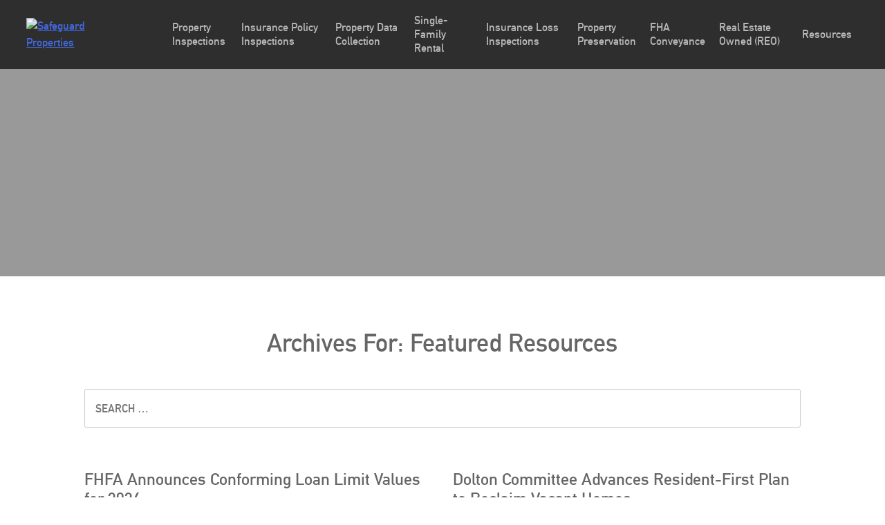

--- FILE ---
content_type: text/html; charset=UTF-8
request_url: https://safeguardproperties.com/category/all-client-alerts/page/3/
body_size: 31444
content:
<!doctype html>
<html lang="en-US">
   <head><meta charset="UTF-8"><script>if(navigator.userAgent.match(/MSIE|Internet Explorer/i)||navigator.userAgent.match(/Trident\/7\..*?rv:11/i)){var href=document.location.href;if(!href.match(/[?&]nowprocket/)){if(href.indexOf("?")==-1){if(href.indexOf("#")==-1){document.location.href=href+"?nowprocket=1"}else{document.location.href=href.replace("#","?nowprocket=1#")}}else{if(href.indexOf("#")==-1){document.location.href=href+"&nowprocket=1"}else{document.location.href=href.replace("#","&nowprocket=1#")}}}}</script><script>(()=>{class RocketLazyLoadScripts{constructor(){this.v="2.0.4",this.userEvents=["keydown","keyup","mousedown","mouseup","mousemove","mouseover","mouseout","touchmove","touchstart","touchend","touchcancel","wheel","click","dblclick","input"],this.attributeEvents=["onblur","onclick","oncontextmenu","ondblclick","onfocus","onmousedown","onmouseenter","onmouseleave","onmousemove","onmouseout","onmouseover","onmouseup","onmousewheel","onscroll","onsubmit"]}async t(){this.i(),this.o(),/iP(ad|hone)/.test(navigator.userAgent)&&this.h(),this.u(),this.l(this),this.m(),this.k(this),this.p(this),this._(),await Promise.all([this.R(),this.L()]),this.lastBreath=Date.now(),this.S(this),this.P(),this.D(),this.O(),this.M(),await this.C(this.delayedScripts.normal),await this.C(this.delayedScripts.defer),await this.C(this.delayedScripts.async),await this.T(),await this.F(),await this.j(),await this.A(),window.dispatchEvent(new Event("rocket-allScriptsLoaded")),this.everythingLoaded=!0,this.lastTouchEnd&&await new Promise(t=>setTimeout(t,500-Date.now()+this.lastTouchEnd)),this.I(),this.H(),this.U(),this.W()}i(){this.CSPIssue=sessionStorage.getItem("rocketCSPIssue"),document.addEventListener("securitypolicyviolation",t=>{this.CSPIssue||"script-src-elem"!==t.violatedDirective||"data"!==t.blockedURI||(this.CSPIssue=!0,sessionStorage.setItem("rocketCSPIssue",!0))},{isRocket:!0})}o(){window.addEventListener("pageshow",t=>{this.persisted=t.persisted,this.realWindowLoadedFired=!0},{isRocket:!0}),window.addEventListener("pagehide",()=>{this.onFirstUserAction=null},{isRocket:!0})}h(){let t;function e(e){t=e}window.addEventListener("touchstart",e,{isRocket:!0}),window.addEventListener("touchend",function i(o){o.changedTouches[0]&&t.changedTouches[0]&&Math.abs(o.changedTouches[0].pageX-t.changedTouches[0].pageX)<10&&Math.abs(o.changedTouches[0].pageY-t.changedTouches[0].pageY)<10&&o.timeStamp-t.timeStamp<200&&(window.removeEventListener("touchstart",e,{isRocket:!0}),window.removeEventListener("touchend",i,{isRocket:!0}),"INPUT"===o.target.tagName&&"text"===o.target.type||(o.target.dispatchEvent(new TouchEvent("touchend",{target:o.target,bubbles:!0})),o.target.dispatchEvent(new MouseEvent("mouseover",{target:o.target,bubbles:!0})),o.target.dispatchEvent(new PointerEvent("click",{target:o.target,bubbles:!0,cancelable:!0,detail:1,clientX:o.changedTouches[0].clientX,clientY:o.changedTouches[0].clientY})),event.preventDefault()))},{isRocket:!0})}q(t){this.userActionTriggered||("mousemove"!==t.type||this.firstMousemoveIgnored?"keyup"===t.type||"mouseover"===t.type||"mouseout"===t.type||(this.userActionTriggered=!0,this.onFirstUserAction&&this.onFirstUserAction()):this.firstMousemoveIgnored=!0),"click"===t.type&&t.preventDefault(),t.stopPropagation(),t.stopImmediatePropagation(),"touchstart"===this.lastEvent&&"touchend"===t.type&&(this.lastTouchEnd=Date.now()),"click"===t.type&&(this.lastTouchEnd=0),this.lastEvent=t.type,t.composedPath&&t.composedPath()[0].getRootNode()instanceof ShadowRoot&&(t.rocketTarget=t.composedPath()[0]),this.savedUserEvents.push(t)}u(){this.savedUserEvents=[],this.userEventHandler=this.q.bind(this),this.userEvents.forEach(t=>window.addEventListener(t,this.userEventHandler,{passive:!1,isRocket:!0})),document.addEventListener("visibilitychange",this.userEventHandler,{isRocket:!0})}U(){this.userEvents.forEach(t=>window.removeEventListener(t,this.userEventHandler,{passive:!1,isRocket:!0})),document.removeEventListener("visibilitychange",this.userEventHandler,{isRocket:!0}),this.savedUserEvents.forEach(t=>{(t.rocketTarget||t.target).dispatchEvent(new window[t.constructor.name](t.type,t))})}m(){const t="return false",e=Array.from(this.attributeEvents,t=>"data-rocket-"+t),i="["+this.attributeEvents.join("],[")+"]",o="[data-rocket-"+this.attributeEvents.join("],[data-rocket-")+"]",s=(e,i,o)=>{o&&o!==t&&(e.setAttribute("data-rocket-"+i,o),e["rocket"+i]=new Function("event",o),e.setAttribute(i,t))};new MutationObserver(t=>{for(const n of t)"attributes"===n.type&&(n.attributeName.startsWith("data-rocket-")||this.everythingLoaded?n.attributeName.startsWith("data-rocket-")&&this.everythingLoaded&&this.N(n.target,n.attributeName.substring(12)):s(n.target,n.attributeName,n.target.getAttribute(n.attributeName))),"childList"===n.type&&n.addedNodes.forEach(t=>{if(t.nodeType===Node.ELEMENT_NODE)if(this.everythingLoaded)for(const i of[t,...t.querySelectorAll(o)])for(const t of i.getAttributeNames())e.includes(t)&&this.N(i,t.substring(12));else for(const e of[t,...t.querySelectorAll(i)])for(const t of e.getAttributeNames())this.attributeEvents.includes(t)&&s(e,t,e.getAttribute(t))})}).observe(document,{subtree:!0,childList:!0,attributeFilter:[...this.attributeEvents,...e]})}I(){this.attributeEvents.forEach(t=>{document.querySelectorAll("[data-rocket-"+t+"]").forEach(e=>{this.N(e,t)})})}N(t,e){const i=t.getAttribute("data-rocket-"+e);i&&(t.setAttribute(e,i),t.removeAttribute("data-rocket-"+e))}k(t){Object.defineProperty(HTMLElement.prototype,"onclick",{get(){return this.rocketonclick||null},set(e){this.rocketonclick=e,this.setAttribute(t.everythingLoaded?"onclick":"data-rocket-onclick","this.rocketonclick(event)")}})}S(t){function e(e,i){let o=e[i];e[i]=null,Object.defineProperty(e,i,{get:()=>o,set(s){t.everythingLoaded?o=s:e["rocket"+i]=o=s}})}e(document,"onreadystatechange"),e(window,"onload"),e(window,"onpageshow");try{Object.defineProperty(document,"readyState",{get:()=>t.rocketReadyState,set(e){t.rocketReadyState=e},configurable:!0}),document.readyState="loading"}catch(t){console.log("WPRocket DJE readyState conflict, bypassing")}}l(t){this.originalAddEventListener=EventTarget.prototype.addEventListener,this.originalRemoveEventListener=EventTarget.prototype.removeEventListener,this.savedEventListeners=[],EventTarget.prototype.addEventListener=function(e,i,o){o&&o.isRocket||!t.B(e,this)&&!t.userEvents.includes(e)||t.B(e,this)&&!t.userActionTriggered||e.startsWith("rocket-")||t.everythingLoaded?t.originalAddEventListener.call(this,e,i,o):(t.savedEventListeners.push({target:this,remove:!1,type:e,func:i,options:o}),"mouseenter"!==e&&"mouseleave"!==e||t.originalAddEventListener.call(this,e,t.savedUserEvents.push,o))},EventTarget.prototype.removeEventListener=function(e,i,o){o&&o.isRocket||!t.B(e,this)&&!t.userEvents.includes(e)||t.B(e,this)&&!t.userActionTriggered||e.startsWith("rocket-")||t.everythingLoaded?t.originalRemoveEventListener.call(this,e,i,o):t.savedEventListeners.push({target:this,remove:!0,type:e,func:i,options:o})}}J(t,e){this.savedEventListeners=this.savedEventListeners.filter(i=>{let o=i.type,s=i.target||window;return e!==o||t!==s||(this.B(o,s)&&(i.type="rocket-"+o),this.$(i),!1)})}H(){EventTarget.prototype.addEventListener=this.originalAddEventListener,EventTarget.prototype.removeEventListener=this.originalRemoveEventListener,this.savedEventListeners.forEach(t=>this.$(t))}$(t){t.remove?this.originalRemoveEventListener.call(t.target,t.type,t.func,t.options):this.originalAddEventListener.call(t.target,t.type,t.func,t.options)}p(t){let e;function i(e){return t.everythingLoaded?e:e.split(" ").map(t=>"load"===t||t.startsWith("load.")?"rocket-jquery-load":t).join(" ")}function o(o){function s(e){const s=o.fn[e];o.fn[e]=o.fn.init.prototype[e]=function(){return this[0]===window&&t.userActionTriggered&&("string"==typeof arguments[0]||arguments[0]instanceof String?arguments[0]=i(arguments[0]):"object"==typeof arguments[0]&&Object.keys(arguments[0]).forEach(t=>{const e=arguments[0][t];delete arguments[0][t],arguments[0][i(t)]=e})),s.apply(this,arguments),this}}if(o&&o.fn&&!t.allJQueries.includes(o)){const e={DOMContentLoaded:[],"rocket-DOMContentLoaded":[]};for(const t in e)document.addEventListener(t,()=>{e[t].forEach(t=>t())},{isRocket:!0});o.fn.ready=o.fn.init.prototype.ready=function(i){function s(){parseInt(o.fn.jquery)>2?setTimeout(()=>i.bind(document)(o)):i.bind(document)(o)}return"function"==typeof i&&(t.realDomReadyFired?!t.userActionTriggered||t.fauxDomReadyFired?s():e["rocket-DOMContentLoaded"].push(s):e.DOMContentLoaded.push(s)),o([])},s("on"),s("one"),s("off"),t.allJQueries.push(o)}e=o}t.allJQueries=[],o(window.jQuery),Object.defineProperty(window,"jQuery",{get:()=>e,set(t){o(t)}})}P(){const t=new Map;document.write=document.writeln=function(e){const i=document.currentScript,o=document.createRange(),s=i.parentElement;let n=t.get(i);void 0===n&&(n=i.nextSibling,t.set(i,n));const c=document.createDocumentFragment();o.setStart(c,0),c.appendChild(o.createContextualFragment(e)),s.insertBefore(c,n)}}async R(){return new Promise(t=>{this.userActionTriggered?t():this.onFirstUserAction=t})}async L(){return new Promise(t=>{document.addEventListener("DOMContentLoaded",()=>{this.realDomReadyFired=!0,t()},{isRocket:!0})})}async j(){return this.realWindowLoadedFired?Promise.resolve():new Promise(t=>{window.addEventListener("load",t,{isRocket:!0})})}M(){this.pendingScripts=[];this.scriptsMutationObserver=new MutationObserver(t=>{for(const e of t)e.addedNodes.forEach(t=>{"SCRIPT"!==t.tagName||t.noModule||t.isWPRocket||this.pendingScripts.push({script:t,promise:new Promise(e=>{const i=()=>{const i=this.pendingScripts.findIndex(e=>e.script===t);i>=0&&this.pendingScripts.splice(i,1),e()};t.addEventListener("load",i,{isRocket:!0}),t.addEventListener("error",i,{isRocket:!0}),setTimeout(i,1e3)})})})}),this.scriptsMutationObserver.observe(document,{childList:!0,subtree:!0})}async F(){await this.X(),this.pendingScripts.length?(await this.pendingScripts[0].promise,await this.F()):this.scriptsMutationObserver.disconnect()}D(){this.delayedScripts={normal:[],async:[],defer:[]},document.querySelectorAll("script[type$=rocketlazyloadscript]").forEach(t=>{t.hasAttribute("data-rocket-src")?t.hasAttribute("async")&&!1!==t.async?this.delayedScripts.async.push(t):t.hasAttribute("defer")&&!1!==t.defer||"module"===t.getAttribute("data-rocket-type")?this.delayedScripts.defer.push(t):this.delayedScripts.normal.push(t):this.delayedScripts.normal.push(t)})}async _(){await this.L();let t=[];document.querySelectorAll("script[type$=rocketlazyloadscript][data-rocket-src]").forEach(e=>{let i=e.getAttribute("data-rocket-src");if(i&&!i.startsWith("data:")){i.startsWith("//")&&(i=location.protocol+i);try{const o=new URL(i).origin;o!==location.origin&&t.push({src:o,crossOrigin:e.crossOrigin||"module"===e.getAttribute("data-rocket-type")})}catch(t){}}}),t=[...new Map(t.map(t=>[JSON.stringify(t),t])).values()],this.Y(t,"preconnect")}async G(t){if(await this.K(),!0!==t.noModule||!("noModule"in HTMLScriptElement.prototype))return new Promise(e=>{let i;function o(){(i||t).setAttribute("data-rocket-status","executed"),e()}try{if(navigator.userAgent.includes("Firefox/")||""===navigator.vendor||this.CSPIssue)i=document.createElement("script"),[...t.attributes].forEach(t=>{let e=t.nodeName;"type"!==e&&("data-rocket-type"===e&&(e="type"),"data-rocket-src"===e&&(e="src"),i.setAttribute(e,t.nodeValue))}),t.text&&(i.text=t.text),t.nonce&&(i.nonce=t.nonce),i.hasAttribute("src")?(i.addEventListener("load",o,{isRocket:!0}),i.addEventListener("error",()=>{i.setAttribute("data-rocket-status","failed-network"),e()},{isRocket:!0}),setTimeout(()=>{i.isConnected||e()},1)):(i.text=t.text,o()),i.isWPRocket=!0,t.parentNode.replaceChild(i,t);else{const i=t.getAttribute("data-rocket-type"),s=t.getAttribute("data-rocket-src");i?(t.type=i,t.removeAttribute("data-rocket-type")):t.removeAttribute("type"),t.addEventListener("load",o,{isRocket:!0}),t.addEventListener("error",i=>{this.CSPIssue&&i.target.src.startsWith("data:")?(console.log("WPRocket: CSP fallback activated"),t.removeAttribute("src"),this.G(t).then(e)):(t.setAttribute("data-rocket-status","failed-network"),e())},{isRocket:!0}),s?(t.fetchPriority="high",t.removeAttribute("data-rocket-src"),t.src=s):t.src="data:text/javascript;base64,"+window.btoa(unescape(encodeURIComponent(t.text)))}}catch(i){t.setAttribute("data-rocket-status","failed-transform"),e()}});t.setAttribute("data-rocket-status","skipped")}async C(t){const e=t.shift();return e?(e.isConnected&&await this.G(e),this.C(t)):Promise.resolve()}O(){this.Y([...this.delayedScripts.normal,...this.delayedScripts.defer,...this.delayedScripts.async],"preload")}Y(t,e){this.trash=this.trash||[];let i=!0;var o=document.createDocumentFragment();t.forEach(t=>{const s=t.getAttribute&&t.getAttribute("data-rocket-src")||t.src;if(s&&!s.startsWith("data:")){const n=document.createElement("link");n.href=s,n.rel=e,"preconnect"!==e&&(n.as="script",n.fetchPriority=i?"high":"low"),t.getAttribute&&"module"===t.getAttribute("data-rocket-type")&&(n.crossOrigin=!0),t.crossOrigin&&(n.crossOrigin=t.crossOrigin),t.integrity&&(n.integrity=t.integrity),t.nonce&&(n.nonce=t.nonce),o.appendChild(n),this.trash.push(n),i=!1}}),document.head.appendChild(o)}W(){this.trash.forEach(t=>t.remove())}async T(){try{document.readyState="interactive"}catch(t){}this.fauxDomReadyFired=!0;try{await this.K(),this.J(document,"readystatechange"),document.dispatchEvent(new Event("rocket-readystatechange")),await this.K(),document.rocketonreadystatechange&&document.rocketonreadystatechange(),await this.K(),this.J(document,"DOMContentLoaded"),document.dispatchEvent(new Event("rocket-DOMContentLoaded")),await this.K(),this.J(window,"DOMContentLoaded"),window.dispatchEvent(new Event("rocket-DOMContentLoaded"))}catch(t){console.error(t)}}async A(){try{document.readyState="complete"}catch(t){}try{await this.K(),this.J(document,"readystatechange"),document.dispatchEvent(new Event("rocket-readystatechange")),await this.K(),document.rocketonreadystatechange&&document.rocketonreadystatechange(),await this.K(),this.J(window,"load"),window.dispatchEvent(new Event("rocket-load")),await this.K(),window.rocketonload&&window.rocketonload(),await this.K(),this.allJQueries.forEach(t=>t(window).trigger("rocket-jquery-load")),await this.K(),this.J(window,"pageshow");const t=new Event("rocket-pageshow");t.persisted=this.persisted,window.dispatchEvent(t),await this.K(),window.rocketonpageshow&&window.rocketonpageshow({persisted:this.persisted})}catch(t){console.error(t)}}async K(){Date.now()-this.lastBreath>45&&(await this.X(),this.lastBreath=Date.now())}async X(){return document.hidden?new Promise(t=>setTimeout(t)):new Promise(t=>requestAnimationFrame(t))}B(t,e){return e===document&&"readystatechange"===t||(e===document&&"DOMContentLoaded"===t||(e===window&&"DOMContentLoaded"===t||(e===window&&"load"===t||e===window&&"pageshow"===t)))}static run(){(new RocketLazyLoadScripts).t()}}RocketLazyLoadScripts.run()})();</script>
      
      <meta name="viewport" content="width=device-width, initial-scale=1">
      <!--   <link rel="profile" href="https://gmpg.org/xfn/11">  -->
      <meta name='robots' content='index, follow, max-image-preview:large, max-snippet:-1, max-video-preview:-1' />

	<!-- This site is optimized with the Yoast SEO plugin v25.6 - https://yoast.com/wordpress/plugins/seo/ -->
	<title>Featured Resources Archives - Page 3 of 488 - Safeguard Properties</title>
<link crossorigin data-rocket-preconnect href="https://use.typekit.net" rel="preconnect">
<link crossorigin data-rocket-preload as="font" href="https://use.typekit.net/af/2f0e6a/00000000000000003b9b12e6/27/l?primer=7cdcb44be4a7db8877ffa5c0007b8dd865b3bbc383831fe2ea177f62257a9191&#038;fvd=n4&#038;v=3" rel="preload">
<link crossorigin data-rocket-preload as="font" href="https://safeguardproperties.com/wp-content/themes/safeguard-child/fonts/din_alternate_bold-webfont.woff" rel="preload">
<style id="wpr-usedcss">.chosen-container{-webkit-user-select:none;-ms-user-select:none}.chosen-container{position:relative;display:inline-block;vertical-align:middle;-moz-user-select:none;user-select:none}.chosen-container *{-webkit-box-sizing:border-box;box-sizing:border-box}.chosen-container .chosen-drop{position:absolute;top:100%;z-index:1010;width:100%;border:1px solid #aaa;border-top:0;background:#fff;-webkit-box-shadow:0 4px 5px rgba(0,0,0,.15);box-shadow:0 4px 5px rgba(0,0,0,.15);clip:rect(0,0,0,0);-webkit-clip-path:inset(100% 100%);clip-path:inset(100% 100%)}.chosen-container.chosen-with-drop .chosen-drop{clip:auto;-webkit-clip-path:none;clip-path:none}.chosen-container a{cursor:pointer}.chosen-container .chosen-results{color:#444;position:relative;overflow-x:hidden;overflow-y:auto;margin:0 4px 4px 0;padding:0 0 0 4px;max-height:240px;-webkit-overflow-scrolling:touch}.chosen-container .chosen-results li{display:none;margin:0;padding:5px 6px;list-style:none;line-height:15px;word-wrap:break-word;-webkit-touch-callout:none}.chosen-container .chosen-results li.active-result{display:list-item;cursor:pointer}.chosen-container .chosen-results li.disabled-result{display:list-item;color:#ccc;cursor:default}.chosen-container .chosen-results li.highlighted{background-color:#3875d7;background-image:-webkit-gradient(linear,left top,left bottom,color-stop(20%,#3875d7),color-stop(90%,#2a62bc));background-image:linear-gradient(#3875d7 20%,#2a62bc 90%);color:#fff}.chosen-container .chosen-results li.no-results{color:#777;display:list-item;background:#f4f4f4}.chosen-container .chosen-results li.group-result{display:list-item;font-weight:700;cursor:default}.chosen-container .chosen-results li.group-option{padding-left:15px}.chosen-container .chosen-results li em{font-style:normal;text-decoration:underline}.chosen-container-active .chosen-single{border:1px solid #5897fb;-webkit-box-shadow:0 0 5px rgba(0,0,0,.3);box-shadow:0 0 5px rgba(0,0,0,.3)}.chosen-container-active.chosen-with-drop .chosen-single{border:1px solid #aaa;border-bottom-right-radius:0;border-bottom-left-radius:0;background-image:-webkit-gradient(linear,left top,left bottom,color-stop(20%,#eee),color-stop(80%,#fff));background-image:linear-gradient(#eee 20%,#fff 80%);-webkit-box-shadow:0 1px 0 #fff inset;box-shadow:0 1px 0 #fff inset}.chosen-container-active.chosen-with-drop .chosen-single div{border-left:none;background:0 0}.chosen-container-active.chosen-with-drop .chosen-single div b{background-position:-18px 2px}.chosen-container-active .chosen-choices{border:1px solid #5897fb;-webkit-box-shadow:0 0 5px rgba(0,0,0,.3);box-shadow:0 0 5px rgba(0,0,0,.3)}.chosen-container-active .chosen-choices li.search-field input[type=text]{color:#222!important}.chosen-disabled{opacity:.5!important;cursor:default}.chosen-disabled .chosen-choices .search-choice .search-choice-close,.chosen-disabled .chosen-single{cursor:default}.chosen-rtl{text-align:right}.chosen-rtl .chosen-single{overflow:visible;padding:0 8px 0 0}.chosen-rtl .chosen-single span{margin-right:0;margin-left:26px;direction:rtl}.chosen-rtl .chosen-single-with-deselect span{margin-left:38px}.chosen-rtl .chosen-single div{right:auto;left:3px}.chosen-rtl .chosen-single abbr{right:auto;left:26px}.chosen-rtl .chosen-choices li{float:right}.chosen-rtl .chosen-choices li.search-field input[type=text]{direction:rtl}.chosen-rtl .chosen-choices li.search-choice{margin:3px 5px 3px 0;padding:3px 5px 3px 19px}.chosen-rtl .chosen-choices li.search-choice .search-choice-close{right:auto;left:4px}.chosen-rtl .chosen-results li.group-option{padding-right:15px;padding-left:0}.chosen-rtl.chosen-container-active.chosen-with-drop .chosen-single div{border-right:none}.ll-skin-melon .ui-state-disabled{opacity:1}.ll-skin-melon .ui-state-disabled .ui-state-default{color:#fba49e}.searchandfilter p{margin-top:1em;display:block}.searchandfilter ul{display:block;margin-top:0;margin-bottom:0}.searchandfilter ul li{list-style:none;display:block;padding:10px 0;margin:0}.searchandfilter ul li li{padding:5px 0}.searchandfilter ul li ul li ul{margin-left:20px}.searchandfilter label{display:inline-block;margin:0;padding:0}.searchandfilter li[data-sf-field-input-type=checkbox] label,.searchandfilter li[data-sf-field-input-type=radio] label,.searchandfilter li[data-sf-field-input-type=range-checkbox] label,.searchandfilter li[data-sf-field-input-type=range-radio] label{padding-left:10px}.searchandfilter .screen-reader-text{clip:rect(1px,1px,1px,1px);height:1px;overflow:hidden;position:absolute!important;width:1px}.searchandfilter .sf-range-max,.searchandfilter .sf-range-min{max-width:80px}.searchandfilter .sf-meta-range-radio-fromto .sf-range-max,.searchandfilter .sf-meta-range-radio-fromto .sf-range-min{display:inline-block;vertical-align:middle}.searchandfilter .datepicker{max-width:170px}.searchandfilter select.sf-input-select{min-width:170px}.searchandfilter select.sf-range-max.sf-input-select,.searchandfilter select.sf-range-min.sf-input-select{min-width:auto}.searchandfilter ul>li>ul:not(.children){margin-left:0}.searchandfilter .meta-slider{margin-top:10px;margin-bottom:10px;height:15px;max-width:220px}.search-filter-scroll-loading{display:block;margin:20px 10px 10px;height:30px;width:30px;animation:.7s linear infinite search-filter-loader-rotate;border:5px solid rgba(0,0,0,.15);border-right-color:rgba(0,0,0,.6);border-radius:50%}@keyframes search-filter-loader-rotate{0%{transform:rotate(0)}100%{transform:rotate(360deg)}}.ll-skin-melon{font-size:90%}.searchandfilter.horizontal ul>li{display:inline-block;padding-right:10px}.searchandfilter.horizontal ul>li li{display:block}.ll-skin-melon td .ui-state-default{background:0 0;border:none;text-align:center;padding:.3em;margin:0;font-weight:400;color:#6c88ac;font-size:14px}.ll-skin-melon td .ui-state-active{background:#526e91;color:#fff}.ll-skin-melon td .ui-state-hover{background:#c4d6ec}.searchandfilter li.hide,.searchandfilter select option.hide{display:none}.searchandfilter .disabled{opacity:.7}.chosen-container{font-size:14px}@font-face{font-family:bebas-neue;src:url("https://use.typekit.net/af/2f0e6a/00000000000000003b9b12e6/27/l?primer=7cdcb44be4a7db8877ffa5c0007b8dd865b3bbc383831fe2ea177f62257a9191&fvd=n4&v=3") format("woff2"),url("https://use.typekit.net/af/2f0e6a/00000000000000003b9b12e6/27/d?primer=7cdcb44be4a7db8877ffa5c0007b8dd865b3bbc383831fe2ea177f62257a9191&fvd=n4&v=3") format("woff"),url("https://use.typekit.net/af/2f0e6a/00000000000000003b9b12e6/27/a?primer=7cdcb44be4a7db8877ffa5c0007b8dd865b3bbc383831fe2ea177f62257a9191&fvd=n4&v=3") format("opentype");font-display:swap;font-style:normal;font-weight:400;font-stretch:normal}body,button,input,optgroup,select,textarea{color:#404040;font-family:sans-serif;font-size:16px;font-size:1rem;line-height:1.5}h1,h2,h3{clear:both}p{margin-bottom:1.5em}cite,em,i{font-style:italic}address{margin:0 0 1.5em}pre{background:#eee;font-family:"Courier 10 Pitch",Courier,monospace;font-size:15px;font-size:.9375rem;line-height:1.6;margin-bottom:1.6em;max-width:100%;overflow:auto;padding:1.6em}code,tt{font-family:Monaco,Consolas,"Andale Mono","DejaVu Sans Mono",monospace;font-size:15px;font-size:.9375rem}abbr{border-bottom:1px dotted #666;cursor:help}mark{background:#fff9c0;text-decoration:none}html{box-sizing:border-box}*,:after,:before{box-sizing:inherit}body{background:#fff}hr{background-color:#ccc;border:0;height:1px;margin-bottom:1.5em}ol,ul{margin:0 0 1.5em 3em}ul{list-style:disc}ol{list-style:decimal}li>ol,li>ul{margin-bottom:0;margin-left:1.5em}dt{font-weight:700}dd{margin:0 1.5em 1.5em}img{height:auto;max-width:100%}table{margin:0 0 1.5em;width:100%}button,input[type=button],input[type=reset],input[type=submit]{border:1px solid;border-color:#ccc #ccc #bbb;border-radius:3px;background:#e6e6e6;color:rgba(0,0,0,.8);font-size:12px;font-size:.75rem;line-height:1;padding:.6em 1em .4em}button:hover,input[type=button]:hover,input[type=reset]:hover,input[type=submit]:hover{border-color:#ccc #bbb #aaa}button:active,button:focus,input[type=button]:active,input[type=button]:focus,input[type=reset]:active,input[type=reset]:focus,input[type=submit]:active,input[type=submit]:focus{border-color:#aaa #bbb #bbb}input[type=color],input[type=date],input[type=datetime-local],input[type=datetime],input[type=email],input[type=month],input[type=number],input[type=password],input[type=range],input[type=search],input[type=tel],input[type=text],input[type=time],input[type=url],textarea{color:#666;border:1px solid #ccc;border-radius:3px;padding:3px}input[type=color]:focus,input[type=date]:focus,input[type=datetime-local]:focus,input[type=datetime]:focus,input[type=email]:focus,input[type=month]:focus,input[type=number]:focus,input[type=password]:focus,input[type=range]:focus,input[type=search]:focus,input[type=tel]:focus,input[type=text]:focus,input[type=time]:focus,input[type=url]:focus,textarea:focus{color:#111}select{border:1px solid #ccc}textarea{width:100%}a{color:#4169e1}a:visited{color:purple}a:active,a:focus,a:hover{color:#191970}a:focus{outline:dotted thin}a:active,a:hover{outline:0}.screen-reader-text{border:0;clip:rect(1px,1px,1px,1px);clip-path:inset(50%);height:1px;margin:-1px;overflow:hidden;padding:0;position:absolute!important;width:1px;word-wrap:normal!important}.screen-reader-text:focus{background-color:#f1f1f1;border-radius:3px;box-shadow:0 0 2px 2px rgba(0,0,0,.6);clip:auto!important;clip-path:none;color:#21759b;display:block;font-size:14px;font-size:.875rem;font-weight:700;height:auto;left:5px;line-height:normal;padding:15px 23px 14px;text-decoration:none;top:5px;width:auto;z-index:100000}#content[tabindex="-1"]:focus{outline:0}.site-content:after,.site-content:before{content:"";display:table;table-layout:fixed}.site-content:after{clear:both}.widget{margin:0 0 1.5em}.widget select{max-width:100%}body{margin:0}embed,iframe,object{max-width:100%}header{background-color:rgba(0,0,0,.7);background:rgba(0,0,0,.7);z-index:99999;top:0;width:100vw;height:100px;position:fixed}header .wrapper{width:100%;padding-left:3%;padding-right:3%;display:-webkit-box;display:-ms-flexbox;display:flex;-webkit-box-align:center;-ms-flex-align:center;align-items:center;height:100px}header .wrapper .site-branding{width:20%;padding-left:0}header .wrapper .site-branding img{max-width:125px;height:auto}@media screen and (max-width:1200px){header .wrapper{-webkit-box-pack:justify;-ms-flex-pack:justify;justify-content:space-between}}header .ubermenu-responsive-toggle{background:0 0!important;background-color:transparent!important;border:none;-webkit-box-shadow:none;box-shadow:none;padding-right:0!important;pointer-events:all}header .ubermenu-responsive-toggle i{font-size:2.3rem}header .ubermenu{border:none;background-color:none;background:0 0;-webkit-box-shadow:none;box-shadow:none;height:100px;display:-webkit-box!important;display:-ms-flexbox!important;display:flex!important;-webkit-box-align:center;-ms-flex-align:center;align-items:center;width:100%;position:static}@media screen and (max-width:1200px){header .ubermenu{position:absolute;top:100px;z-index:9999;left:0;background-color:#000;height:auto!important;max-height:none!important}header .ubermenu *{-webkit-transition:.5s;transition:all .5s;opacity:1}header .ubermenu.ubermenu-responsive-collapse{visibility:hidden!important}header .ubermenu.ubermenu-responsive-collapse *{visibility:hidden;opacity:0}}header .ubermenu .ubermenu-nav{border:none;height:100%;width:100%;display:-webkit-box;display:-ms-flexbox;display:flex;-webkit-box-align:center;-ms-flex-align:center;align-items:center}@media screen and (max-width:1024px) and (orientation:landscape){header .ubermenu .ubermenu-nav{max-height:70vh;overflow-y:scroll!important}}header .ubermenu .ubermenu-nav .ubermenu-active:after{display:none}header .ubermenu .ubermenu-nav .ubermenu-sub-indicator{display:none}header .ubermenu .ubermenu-nav>.ubermenu-item{border:none;height:100%;display:-webkit-box;display:-ms-flexbox;display:flex;-webkit-box-align:center;-ms-flex-align:center;align-items:center}header .ubermenu .ubermenu-nav>.ubermenu-item>a{text-transform:none;-webkit-transition:.5s;transition:all .5s;border:none;-webkit-box-shadow:none;box-shadow:none;font-size:16px;opacity:.8}header .ubermenu .ubermenu-nav>.ubermenu-item>a:focus,header .ubermenu .ubermenu-nav>.ubermenu-item>a:hover{opacity:1}header .ubermenu .ubermenu-nav>.ubermenu-item .ubermenu-target{height:100%;display:-webkit-box;display:-ms-flexbox;display:flex;-webkit-box-align:center;-ms-flex-align:center;align-items:center}header .ubermenu .ubermenu-nav>.ubermenu-item:hover{background-color:transparent}header .ubermenu .ubermenu-nav>.ubermenu-item>.ubermenu-submenu{width:100vw;position:absolute;left:0;right:0;margin:auto;top:99px;background:rgba(0,0,0,.85);border:none;padding-top:75px;padding-bottom:75px}header .ubermenu .ubermenu-nav>.ubermenu-item>.ubermenu-submenu .ubermenu-tab.ubermenu-active .ubermenu-target{background:0 0}header .ubermenu .ubermenu-nav .ubermenu-tabs-group{border-color:transparent;margin-left:30px}header .ubermenu .ubermenu-nav .ubermenu-tabs-group>li>.ubermenu-target{font-size:18px;font-weight:700;color:#fff}header .ubermenu .ubermenu-nav .ubermenu-tabs-group>li>.ubermenu-target:hover{opacity:1}header .ubermenu .ubermenu-nav .ubermenu-tabs-group .ubermenu-tab-content-panel{background-color:transparent}@media screen and (max-width:1200px){header .ubermenu .ubermenu-nav>.ubermenu-item>.ubermenu-submenu{-webkit-transform:none;transform:none;position:relative!important;padding:0;top:0!important;margin-top:0!important}header .ubermenu .ubermenu-nav .ubermenu-tabs-group{background-color:#000;border:none!important;margin-left:0}header .ubermenu .ubermenu-nav .ubermenu-tabs-group .ubermenu-tab-content-panel{position:relative!important}}header .ubermenu .ubermenu-nav .ubermenu-tabs-group .ubermenu-tab-content-panel .ubermenu-target{-webkit-transition:.5s;transition:all .5s;background-color:transparent;color:#fff;opacity:.6}header .ubermenu .ubermenu-nav .ubermenu-tabs-group .ubermenu-tab-content-panel .ubermenu-target:before{display:none}header .ubermenu .ubermenu-nav .ubermenu-tabs-group .ubermenu-tab-content-panel .ubermenu-target:hover{background-color:#363636;opacity:1}header.header-scrolled{position:fixed;top:0;z-index:99999;height:100px}@media screen and (-ms-high-contrast:active),screen and (-ms-high-contrast:none){.ubermenu{-webkit-box-flex:1!important;-ms-flex:1!important;flex:1!important;max-width:80%}.ubermenu-responsive-toggle{margin-left:auto!important}.event-slider .slick-list .slick-track .slick-slide .row .event-info>div{width:100%}}.btn-gray{-webkit-transition:.5s;transition:all .5s;font-size:16px;font-weight:400;padding:15px 30px;border-radius:3px;display:inline-block;text-decoration:none;color:#666;background-color:#ececec}.btn-gray:hover{-webkit-box-shadow:0 2px 4px -1px rgba(0,0,0,.2),0 4px 5px 0 rgba(0,0,0,.14),0 1px 10px 0 rgba(0,0,0,.12);box-shadow:0 2px 4px -1px rgba(0,0,0,.2),0 4px 5px 0 rgba(0,0,0,.14),0 1px 10px 0 rgba(0,0,0,.12);-webkit-transform:scale(1.1);transform:scale(1.1)}.btn-gray:hover{background-color:#dfdfdf!important}.btn-gray:visited{color:#666;background-color:#ececec}.event-slider{height:700px;background-color:#e1f6d7}.event-slider .slick-list{height:100%}.event-slider .slick-list .slick-track{height:100%}.event-slider .slick-list .slick-track .slick-slide{height:100%}.event-slider .slick-list .slick-track .slick-slide .row{height:100%;-webkit-box-align:center;-ms-flex-align:center;align-items:center}.event-slider .slick-list .slick-track .slick-slide .row .event-link{color:#47921c;text-decoration:none;display:block;margin-bottom:25px}@media screen and (max-width:1024px){.event-slider .slick-list .slick-track .slick-slide .row .event-info{padding-top:25px;padding-bottom:25px;display:-webkit-box;display:-ms-flexbox;display:flex;-webkit-box-orient:vertical;-webkit-box-direction:normal;-ms-flex-direction:column;flex-direction:column;-webkit-box-align:center;-ms-flex-align:center;align-items:center}.event-slider .slick-list .slick-track .slick-slide .row .event-info h3{text-align:center}.bio-slider{height:90vh;overflow-y:scroll;overflow-x:hidden}}.event-slider .slick-list .slick-track .slick-slide .row h3{color:#47921c;margin-bottom:20px}.event-slider .slick-list .slick-track .slick-slide .row .arrow-wrapper{display:-webkit-box;display:-ms-flexbox;display:flex}.event-slider .slick-list .slick-track .slick-slide .row .arrow-wrapper .prev-slide span{-webkit-transform:rotate(-180deg);transform:rotate(-180deg)}.event-slider .slick-list .slick-track .slick-slide .row .arrow-wrapper .next-slide,.event-slider .slick-list .slick-track .slick-slide .row .arrow-wrapper .prev-slide{-webkit-transition:.5s;transition:all .5s;width:45px;height:45px;background-color:#47921c;color:#fff;border-radius:3px;display:inline-block;display:-webkit-box;display:-ms-flexbox;display:flex;-webkit-box-pack:center;-ms-flex-pack:center;justify-content:center;-webkit-box-align:center;-ms-flex-align:center;align-items:center;text-decoration:none;margin-right:15px}.event-slider .slick-list .slick-track .slick-slide .row .arrow-wrapper .next-slide:hover,.event-slider .slick-list .slick-track .slick-slide .row .arrow-wrapper .prev-slide:hover{-webkit-transform:scale(1.1);transform:scale(1.1);-webkit-box-shadow:0 2px 5px 1px rgba(0,0,0,.3);box-shadow:0 2px 5px 1px rgba(0,0,0,.3)}.event-slider .slick-list .slick-track .slick-slide .row .event-image{height:100%;background-size:cover;background-position:center}.bio-card{display:-webkit-box;display:-ms-flexbox;display:flex;-webkit-box-orient:vertical;-webkit-box-direction:normal;-ms-flex-direction:column;flex-direction:column;-webkit-box-pack:center;-ms-flex-pack:center;justify-content:center;padding-top:0;position:relative;min-height:380px!important;background-size:cover;text-align:center;-webkit-transition:.5s;transition:all .5s;-webkit-backface-visibility:hidden;backface-visibility:hidden;-webkit-transform:translateZ(0);transform:translateZ(0)}.bio-card *{-webkit-transition:.5s;transition:all .5s}.bio-card h3{text-align:center}.bio-card h3:first-of-type{font-size:24px;-webkit-transition:.5s ease-out;transition:all .5s ease-out;position:absolute;z-index:999;left:0;right:0;top:50%;-webkit-transform:translateY(-50%);transform:translateY(-50%);color:#005288;opacity:0}.bio-card h3:nth-of-type(2){-webkit-transform:scale(0);transform:scale(0);opacity:0;margin-bottom:25px}.bio-card p{margin-top:20px;margin-bottom:20px}@media screen and (min-width:1140px){.bio-card p{max-width:70%}}.bio-card a,.bio-card p{-webkit-transform:scale(0);transform:scale(0);opacity:0;position:fixed}.bio-card a{font-family:din-bold,sans-serif!important;font-size:18px;background:0 0;border:none;color:#005288;margin-top:20px;display:inline-block;padding:10px}.bio-card a:hover{background-color:#fff}.bio-card:hover{display:-webkit-box;display:-ms-flexbox;display:flex;-webkit-box-align:center;-ms-flex-align:center;align-items:center;-webkit-box-pack:center;-ms-flex-pack:center;justify-content:center;-webkit-box-orient:vertical;-webkit-box-direction:normal;-ms-flex-direction:column;flex-direction:column;cursor:pointer;-webkit-transform:scale(1.1);transform:scale(1.1);position:relative;z-index:20}.bio-card:hover:before{position:absolute;content:"";height:100%;width:100%;top:0;left:0;background:#e7f0f8;opacity:.9}.bio-card:hover h3:first-of-type{top:30%;opacity:1}.bio-card:hover a,.bio-card:hover p{-webkit-transform:scale(1);transform:scale(1);opacity:1;position:relative}.bio-slider .slick-arrow{width:45px;height:45px;background-color:#095386;color:#fff;border-radius:3px;display:-webkit-box;display:-ms-flexbox;display:flex;-webkit-box-pack:center;-ms-flex-pack:center;justify-content:center;-webkit-box-align:center;-ms-flex-align:center;align-items:center;text-decoration:none;margin-right:15px;-webkit-box-shadow:0 2px 5px 1px rgba(0,0,0,.3);box-shadow:0 2px 5px 1px rgba(0,0,0,.3);margin-right:0}.bio-slider .slick-arrow .slick-prev span{-webkit-transform:rotate(-180deg);transform:rotate(-180deg)}.bio-slider .slick-arrow:hover{cursor:pointer}.bio-slider .bio-slide{position:relative}.bio-slider .bio-slide .job-title{color:#095386;font-family:bebas-neue,sans-serif;position:relative;font-size:18px;display:inline-block;letter-spacing:3px}.bio-slider .bio-slide .job-title.line:after{content:"";display:block;position:absolute;right:-105%;width:100%;max-width:150px;height:1px;background:#095386;top:12px}.bio-slider .bio-slide .close-modal{position:absolute;right:30px;top:15px;padding:20px;display:-webkit-box!important;display:-ms-flexbox!important;display:flex!important;-webkit-box-align:center;-ms-flex-align:center;align-items:center;-webkit-box-pack:center;-ms-flex-pack:center;justify-content:center;width:45px;height:45px;background-color:#095386;color:#fff;border-radius:3px;text-decoration:none;z-index:1000}.bio-slider .bio-slide .name{font-size:48px;color:#095386;margin-bottom:0}.bio-slider .bio-slide .email{width:auto;display:-webkit-box!important;display:-ms-flexbox!important;display:flex!important;color:#b1b3b6;text-decoration:none;margin-bottom:20px;-webkit-box-align:center;-ms-flex-align:center;align-items:center}.bio-slider .bio-slide .email img{margin-right:15px}@media screen and (min-width:768px) and (max-width:768px){.bio-slider .bio-slide .bio-wrapper .bio-image{max-width:50%;margin:0 auto}}.bio-slider .bio-slide .bio-wrapper .description{max-height:500px;overflow-y:scroll;overflow-x:hidden}@media screen and (max-width:768px){.bio-slider .bio-slide .bio-wrapper{-webkit-box-orient:vertical;-webkit-box-direction:normal;-ms-flex-direction:column;flex-direction:column}.bio-slider .bio-slide .bio-wrapper .description{padding:40px;max-height:none}}.bio-slider .bio-slide .bio-wrapper .description::-webkit-scrollbar{width:10px}.bio-slider .bio-slide .bio-wrapper .description::-webkit-scrollbar-track{border-radius:5px}.bio-slider .bio-slide .bio-wrapper .description::-webkit-scrollbar-thumb{background:gray;border-radius:5px}form[role=search] input[type=search]{-webkit-appearance:none;background:rgba(255,255,255,.5);color:#fff;border:none;padding:5px;font-family:din-bold,sans-serif!important}form[role=search] input[type=search]::-webkit-input-placeholder{color:#fff}form[role=search] input[type=search]:-ms-input-placeholder{color:#fff}form[role=search] input[type=search]::placeholder{color:#fff}form[role=search] input[type=submit]{display:none}.bio-modal{-webkit-transition:.5s;transition:all .5s;position:fixed;z-index:-99999;height:100vh;width:100vw;display:none;pointer-events:none;top:0;opacity:0;display:-ms-flexbox;-webkit-box-align:center;-ms-flex-align:center;align-items:center}.bio-modal.modal-open{z-index:99999;opacity:1;display:flex;pointer-events:all}.bio-modal .screen{background:rgba(0,0,0,.9);height:100%;width:100%;position:absolute;top:0;z-index:1}.bio-modal .bio-slider-wrapper{position:relative;z-index:999;display:-webkit-box;display:-ms-flexbox;display:flex;overflow:hidden;-webkit-box-align:center;-ms-flex-align:center;align-items:center;width:100%;pointer-events:none}.bio-modal .bio-slider-wrapper *{pointer-events:auto}.bio-modal .bio-slider-wrapper .bio-slide{-webkit-transition:.5s;transition:all .5s;opacity:0;-webkit-transform:scale(.4);transform:scale(.4);padding-top:50px;padding-bottom:50px;display:-webkit-box;display:-ms-flexbox;display:flex}.bio-modal .bio-slider-wrapper .bio-slide.slick-active.slick-current{background-color:#e7f0f7;opacity:1;-webkit-transform:scale(1);transform:scale(1)}@media screen and (min-width:1024px){.bio-modal .bio-slider-wrapper .bio-slide{height:600px}}.bio-modal .bio-slider-wrapper .bio-slide a{display:none}.bio-modal .bio-slider-wrapper .slick-next,.bio-modal .bio-slider-wrapper .slick-prev{z-index:50;position:absolute;top:50%;-webkit-transform:translateY(-50%);transform:translateY(-50%)}.bio-modal .bio-slider-wrapper .slick-prev{left:30px}.bio-modal .bio-slider-wrapper .slick-prev span{-webkit-transform:rotate(-180deg);transform:rotate(-180deg)}.bio-modal .bio-slider-wrapper .slick-next{right:30px}.archive-banner{width:100%;height:400px;background:-webkit-gradient(linear,left top,right top,from(rgba(0,0,0,.4)),to(rgba(0,0,0,.4))),var(--wpr-bg-5f01e4b1-2c0f-482f-86fb-3e4ed38080b6);background:linear-gradient(to right,rgba(0,0,0,.4),rgba(0,0,0,.4)),var(--wpr-bg-5f01e4b1-2c0f-482f-86fb-3e4ed38080b6);background-size:cover;background-repeat:no-repeat;background-position:center top}.filter{padding-top:75px;padding-bottom:75px;background-color:#fff}.filter .sf-field-category{display:none}.filter form[data-sf-form-id="18437"] .sf-field-search{width:100%}.filter form[data-sf-form-id="18437"] .sf-field-search *{width:100%}.filter .searchandfilter{padding-bottom:50px}.filter .searchandfilter>ul{margin-left:0;padding-left:0;display:-webkit-box;display:-ms-flexbox;display:flex;-webkit-box-align:center;-ms-flex-align:center;align-items:center;-webkit-box-orient:horizontal;-webkit-box-direction:normal;-ms-flex-direction:row;flex-direction:row}.filter .searchandfilter>ul input,.filter .searchandfilter>ul select{font-family:din-bold,sans-serif!important;text-transform:uppercase;padding:15px;height:56px;border-radius:3px}.filter .searchandfilter>ul li:last-of-type{margin-left:auto;width:45%}.filter .searchandfilter>ul li:last-of-type input,.filter .searchandfilter>ul li:last-of-type label{width:100%}@media screen and (max-width:768px){.filter .searchandfilter>ul{-webkit-box-orient:vertical;-webkit-box-direction:normal;-ms-flex-direction:column;flex-direction:column}.filter .searchandfilter>ul li:last-of-type{width:100%;margin-left:auto}}.filter .searchandfilter>ul li ul{padding-left:0;display:-webkit-box;display:-ms-flexbox;display:flex}.filter h1{color:#666;font-size:36px;font-weight:700;font-family:din-bold,sans-serif;margin-bottom:35px;text-align:center}.filter h2 a,.filter h2:visited{-webkit-transition:.5s;transition:all .5s;font-size:24px;color:#666;letter-spacing:0;font-family:din-bold,sans-serif;margin-bottom:20px;text-decoration:none}.filter h2 a:hover,.filter h2:visited:hover{color:#8dbae6}.filter .blog-pagination{text-align:center}.filter .blog-pagination a,.filter .blog-pagination:visited{font-size:18px;color:#666;letter-spacing:0;font-family:din-bold,sans-serif;margin-bottom:20px;text-decoration:none}.dataTable{clear:both;margin-top:6px!important;margin-bottom:6px!important;max-width:none!important;border-collapse:separate!important;border-spacing:0}table.dataTable td,table.dataTable th{-webkit-box-sizing:content-box;box-sizing:content-box}table.dataTable td.dataTables_empty,table.dataTable th.dataTables_empty{text-align:center}div.dataTables_wrapper div.dataTables_length label{font-weight:400;text-align:left;white-space:nowrap}div.dataTables_wrapper div.dataTables_length select{width:auto;display:inline-block}div.dataTables_wrapper div.dataTables_filter{text-align:right}div.dataTables_wrapper div.dataTables_filter label{font-weight:400;white-space:nowrap;text-align:left}div.dataTables_wrapper div.dataTables_filter input{margin-left:.5em;display:inline-block;width:auto}div.dataTables_wrapper div.dataTables_info{padding-top:.85em;white-space:nowrap}div.dataTables_wrapper div.dataTables_paginate{margin:0;white-space:nowrap;text-align:right}div.dataTables_wrapper div.dataTables_paginate ul.pagination{margin:2px 0;white-space:nowrap;-webkit-box-pack:end;-ms-flex-pack:end;justify-content:flex-end}div.dataTables_wrapper div.dataTables_processing{position:absolute;top:50%;left:50%;width:200px;margin-left:-100px;margin-top:-26px;text-align:center;padding:1em 0}table.dataTable thead>tr>td.sorting,table.dataTable thead>tr>td.sorting_asc,table.dataTable thead>tr>td.sorting_desc,table.dataTable thead>tr>th.sorting,table.dataTable thead>tr>th.sorting_asc,table.dataTable thead>tr>th.sorting_desc{padding-right:30px}table.dataTable thead>tr>td:active,table.dataTable thead>tr>th:active{outline:0}table.dataTable thead .sorting,table.dataTable thead .sorting_asc,table.dataTable thead .sorting_asc_disabled,table.dataTable thead .sorting_desc,table.dataTable thead .sorting_desc_disabled{cursor:pointer;position:relative}table.dataTable thead .sorting:after,table.dataTable thead .sorting:before,table.dataTable thead .sorting_asc:after,table.dataTable thead .sorting_asc:before,table.dataTable thead .sorting_asc_disabled:after,table.dataTable thead .sorting_asc_disabled:before,table.dataTable thead .sorting_desc:after,table.dataTable thead .sorting_desc:before,table.dataTable thead .sorting_desc_disabled:after,table.dataTable thead .sorting_desc_disabled:before{position:absolute;bottom:.9em;display:block;opacity:.3}table.dataTable thead .sorting:before,table.dataTable thead .sorting_asc:before,table.dataTable thead .sorting_asc_disabled:before,table.dataTable thead .sorting_desc:before,table.dataTable thead .sorting_desc_disabled:before{right:1em;content:"↑"}table.dataTable thead .sorting:after,table.dataTable thead .sorting_asc:after,table.dataTable thead .sorting_asc_disabled:after,table.dataTable thead .sorting_desc:after,table.dataTable thead .sorting_desc_disabled:after{right:.5em;content:"↓"}table.dataTable thead .sorting_asc:before,table.dataTable thead .sorting_desc:after{opacity:1}table.dataTable thead .sorting_asc_disabled:before,table.dataTable thead .sorting_desc_disabled:after{opacity:0}div.dataTables_scrollHead table.dataTable{margin-bottom:0!important}div.dataTables_scrollBody table{border-top:none;margin-top:0!important;margin-bottom:0!important}div.dataTables_scrollBody table thead .sorting:after,div.dataTables_scrollBody table thead .sorting:before,div.dataTables_scrollBody table thead .sorting_asc:after,div.dataTables_scrollBody table thead .sorting_asc:before,div.dataTables_scrollBody table thead .sorting_desc:after,div.dataTables_scrollBody table thead .sorting_desc:before{display:none}div.dataTables_scrollBody table tbody tr:first-child td,div.dataTables_scrollBody table tbody tr:first-child th{border-top:none}div.dataTables_scrollFoot>.dataTables_scrollFootInner{-webkit-box-sizing:content-box;box-sizing:content-box}div.dataTables_scrollFoot>.dataTables_scrollFootInner>table{margin-top:0!important;border-top:none}@media screen and (max-width:767px){div.dataTables_wrapper div.dataTables_filter,div.dataTables_wrapper div.dataTables_info,div.dataTables_wrapper div.dataTables_length,div.dataTables_wrapper div.dataTables_paginate{text-align:center}div.dataTables_wrapper div.dataTables_filter,div.dataTables_wrapper div.dataTables_length{text-align:center!important;margin:0 auto!important;float:none!important;margin-bottom:20px!important}}@media screen and (max-width:576px){.dataTables_info{text-align:center!important;margin-bottom:40px!important;margin:0 auto!important;float:none!important}.dataTables_paginate{margin:0 auto!important;float:none!important;margin-top:20px!important}}@-ms-viewport{width:device-width}html{-webkit-box-sizing:border-box;box-sizing:border-box;-ms-overflow-style:scrollbar}*{-webkit-box-sizing:inherit;box-sizing:inherit}::before{-webkit-box-sizing:inherit;box-sizing:inherit}::after{-webkit-box-sizing:inherit;box-sizing:inherit}.container{width:100%;padding-right:15px;padding-left:15px;margin-right:auto;margin-left:auto}.container-fluid{width:100%;padding-right:15px;padding-left:15px;margin-right:auto;margin-left:auto}.row{display:-webkit-box;display:-ms-flexbox;display:flex;-ms-flex-wrap:wrap;flex-wrap:wrap;margin-right:-15px;margin-left:-15px}.col-12{position:relative;width:100%;min-height:1px;padding-right:15px;padding-left:15px;-webkit-box-flex:0;-ms-flex:0 0 100%;flex:0 0 100%;max-width:100%}.col-sm-6{position:relative;width:100%;min-height:1px;padding-right:15px;padding-left:15px}.col-lg-3{position:relative;width:100%;min-height:1px;padding-right:15px;padding-left:15px}.col-lg-4{position:relative;width:100%;min-height:1px;padding-right:15px;padding-left:15px}.col-lg-6{position:relative;width:100%;min-height:1px;padding-right:15px;padding-left:15px}.col-lg-9{position:relative;width:100%;min-height:1px;padding-right:15px;padding-left:15px}.col-lg-10{position:relative;width:100%;min-height:1px;padding-right:15px;padding-left:15px}.col-xl-2{position:relative;width:100%;min-height:1px;padding-right:15px;padding-left:15px}.col-xl-4{position:relative;width:100%;min-height:1px;padding-right:15px;padding-left:15px}.align-items-center{-webkit-box-align:center!important;-ms-flex-align:center!important;align-items:center!important}@media (min-width:576px){.container{max-width:540px}.col-sm-6{-webkit-box-flex:0;-ms-flex:0 0 50%;flex:0 0 50%;max-width:50%}}@media (min-width:768px){.container{max-width:720px}}@media (min-width:992px){.container{max-width:960px}.col-lg-3{-webkit-box-flex:0;-ms-flex:0 0 25%;flex:0 0 25%;max-width:25%}.col-lg-4{-webkit-box-flex:0;-ms-flex:0 0 33.333333%;flex:0 0 33.333333%;max-width:33.333333%}.col-lg-6{-webkit-box-flex:0;-ms-flex:0 0 50%;flex:0 0 50%;max-width:50%}.col-lg-9{-webkit-box-flex:0;-ms-flex:0 0 75%;flex:0 0 75%;max-width:75%}.col-lg-10{-webkit-box-flex:0;-ms-flex:0 0 83.333333%;flex:0 0 83.333333%;max-width:83.333333%}.offset-lg-1{margin-left:8.333333%}}@media (min-width:1200px){.container{max-width:1140px}.col-xl-2{-webkit-box-flex:0;-ms-flex:0 0 16.666667%;flex:0 0 16.666667%;max-width:16.666667%}.col-xl-4{-webkit-box-flex:0;-ms-flex:0 0 33.333333%;flex:0 0 33.333333%;max-width:33.333333%}}.slick-slider{position:relative;display:block;-webkit-box-sizing:border-box;box-sizing:border-box;-webkit-touch-callout:none;-webkit-user-select:none;-moz-user-select:none;-ms-user-select:none;user-select:none;-ms-touch-action:pan-y;touch-action:pan-y;-webkit-tap-highlight-color:transparent}.slick-list{position:relative;overflow:hidden;display:block;margin:0;padding:0}.slick-list:focus{outline:0}.slick-list.dragging{cursor:pointer;cursor:hand}.slick-slider .slick-list,.slick-slider .slick-track{-webkit-transform:translate3d(0,0,0);transform:translate3d(0,0,0)}.slick-track{position:relative;left:0;top:0;display:block;margin-left:auto;margin-right:auto}.slick-track:after,.slick-track:before{content:"";display:table}.slick-track:after{clear:both}.slick-loading .slick-track{visibility:hidden}.slick-slide{float:left;height:100%;min-height:1px;display:none}[dir=rtl] .slick-slide{float:right}.slick-slide img{display:block}.slick-slide.slick-loading img{display:none}.slick-slide.dragging img{pointer-events:none}.slick-initialized .slick-slide{display:block}.slick-loading .slick-slide{visibility:hidden}.slick-vertical .slick-slide{display:block;height:auto;border:1px solid transparent}.slick-arrow.slick-hidden{display:none}@font-face{font-display:swap;font-family:din-bold;src:url("https://safeguardproperties.com/wp-content/themes/safeguard-child/fonts/din_alternate_bold-webfont.woff") format("woff");font-weight:700;font-style:normal}.text-center{text-align:center}body{font-family:din-bold,sans-serif}body.fixed{position:fixed;overflow:hidden}body,html{height:100%}h1,h2,h3{font-weight:700;font-family:din-bold,sans-serif;font-size:3em;color:#fff;line-height:1.2;text-transform:none;-webkit-margin-before:0;-webkit-margin-after:0}h1.line:after,h2.line:after,h3.line:after{content:"";display:block;position:absolute;left:105%;width:100%;max-width:150px;height:1px;background:#fff;top:9px}h1.dark,h2.dark,h3.dark{color:#005288;font-size:18px}h1.dark.line:after,h2.dark.line:after,h3.dark.line:after{background:#005288}h1.uppercase,h2.uppercase,h3.uppercase{text-transform:uppercase}h1,h3{color:#8dbae6}h3{font-size:1.5em}h1{font-size:72px;font-weight:700;font-family:Raleway,sans-serif;color:#fff}h2{font-weight:700;font-size:18px;color:#fff;font-family:bebas-neue,sans-serif;font-weight:400;letter-spacing:.1em;position:relative!important;display:inline-block}h3{color:#8dbae6;font-size:36px}p{font-family:din-bold,sans-serif;color:#292929;-webkit-margin-before:0}.disabled a{pointer-events:none}.hero-arrow{position:relative;padding-bottom:50px}#colophon{position:relative;z-index:10;background:#fff}#colophon .form-wrapper{background-color:#f4f4f4}#colophon .form-wrapper>.row:first-of-type{padding-top:100px;padding-bottom:100px}#colophon h2{margin-bottom:20px}#colophon #company-info p{padding-left:0}#colophon #company-info p a,#colophon #company-info p:visited{-webkit-transition:.5s;transition:all .5s;color:#b1b3b6;text-decoration:none}#colophon #company-info p a:hover,#colophon #company-info p:visited:hover{color:#fff!important}#colophon #company-info .contact{margin-top:20px}#colophon .contact-info{padding-top:75px;padding-bottom:75px;background-color:#0b2b46!important}#colophon .logo-wrapper{display:-webkit-box;display:-ms-flexbox;display:flex;-ms-flex-wrap:wrap;flex-wrap:wrap;-webkit-box-align:start;-ms-flex-align:start;align-items:flex-start}#colophon .logo-wrapper img{padding:10px 15px 10px 0}@media screen and (max-width:1024px){.bio-modal .bio-slider-wrapper .bio-slide{padding-top:0}#colophon .contact-info .row>div{padding-bottom:25px}#colophon .logo-wrapper{-webkit-box-orient:vertical;-webkit-box-direction:normal;-ms-flex-direction:column;flex-direction:column}#colophon .copyright .row .row div{text-align:center}}#colophon .copyright{padding-top:10px;padding-bottom:10px;text-transform:uppercase}#colophon .copyright .row .row{-webkit-box-align:center;-ms-flex-align:center;align-items:center}#colophon .copyright .row .row div:last-of-type{text-align:right}#colophon .copyright p{padding-left:0;margin-top:0}#colophon .copyright a,#colophon .copyright:visited{-webkit-transition:.5s;transition:all .5s;color:#b1b3b6;text-decoration:none;text-transform:uppercase}#colophon .copyright a:hover,#colophon .copyright:visited:hover{color:#000!important}.cookie-banner{position:fixed;z-index:999;bottom:0;width:100vw;min-height:100px;background-color:#000;display:none;padding-top:25px;padding-bottom:25px}.cookie-banner .container{height:100%;min-height:100px;display:flex;align-items:center}.cookie-banner button,.cookie-banner p{color:#fff;font-family:din-bold,sans-serif;margin-bottom:0;font-size:18px}.cookie-banner button.btn-gray{color:#000!important}body{overflow-x:hidden}.social-media{list-style:none;margin-left:0;padding-left:0}.social-media li a{display:inline-block;padding:10px}.social-media li a img{max-width:25px}.archive-banner img{height:100%;width:100%;object-fit:cover}.fas{-moz-osx-font-smoothing:grayscale;-webkit-font-smoothing:antialiased;display:var(--fa-display,inline-block);font-style:normal;font-variant:normal;line-height:1;text-rendering:auto}.fas{font-family:"Font Awesome 6 Free"}:root{--fa-style-family-brands:"Font Awesome 6 Brands";--fa-font-brands:normal 400 1em/1 "Font Awesome 6 Brands"}:root{--fa-font-regular:normal 400 1em/1 "Font Awesome 6 Free"}:root{--fa-style-family-classic:"Font Awesome 6 Free";--fa-font-solid:normal 900 1em/1 "Font Awesome 6 Free"}.ubermenu,.ubermenu .ubermenu-column,.ubermenu .ubermenu-item,.ubermenu .ubermenu-nav,.ubermenu .ubermenu-retractor,.ubermenu .ubermenu-submenu,.ubermenu .ubermenu-tabs,.ubermenu .ubermenu-target,.ubermenu-responsive-toggle{margin:0;padding:0;left:auto;right:auto;top:auto;bottom:auto;text-indent:0;clip:auto;position:static;background:0 0;text-transform:none;overflow:visible;z-index:10;-webkit-box-shadow:none;-moz-box-shadow:none;-o-box-shadow:none;box-shadow:none;-webkit-box-sizing:border-box;-moz-box-sizing:border-box;-ms-box-sizing:border-box;-o-box-sizing:border-box;box-sizing:border-box;vertical-align:top;line-height:1.3em;border:none;border-radius:0;pointer-events:auto}.ubermenu,.ubermenu .ubermenu-column,.ubermenu .ubermenu-item,.ubermenu .ubermenu-nav,.ubermenu .ubermenu-retractor,.ubermenu .ubermenu-submenu,.ubermenu .ubermenu-tabs,.ubermenu .ubermenu-target,.ubermenu-responsive-toggle{height:auto;width:auto;max-height:none;min-height:0}.ubermenu{display:block;background:#fff;line-height:1.3em;text-align:left}.ubermenu-bound{position:relative}.ubermenu-bound-inner .ubermenu-nav{position:relative}.ubermenu,.ubermenu-nav{overflow:visible!important;z-index:100}.ubermenu-nav{text-align:inherit}.ubermenu-nav,.ubermenu-submenu{display:block;margin:0;padding:0;list-style:none}.ubermenu a.ubermenu-target,.ubermenu-trigger-click .ubermenu-has-submenu-drop>.ubermenu-target{cursor:pointer}.ubermenu span.ubermenu-target{cursor:default}.ubermenu-accessible .ubermenu-target{outline:0}.ubermenu-accessible input:not(:hover):focus,.ubermenu-accessible:not(:hover) .ubermenu-target:focus{outline:#2cc4ff solid 1px;box-shadow:0 0 5px #2cc4ff!important;z-index:50;transition:outline .1s linear}.ubermenu-responsive-toggle{display:none;text-decoration:none;cursor:pointer;max-width:100%}.ubermenu-responsive-toggle:hover{text-decoration:none}.ubermenu-responsive-toggle .fas{width:1.3em;text-align:center;margin-right:.6em}.ubermenu-responsive-toggle-icon-only .fas{margin-right:0}.ubermenu-responsive-toggle-align-right{float:right}.ubermenu-responsive-toggle-content-align-right{text-align:right}.ubermenu-bar-align-full{clear:both}.ubermenu .ubermenu-item{text-align:left;display:inline-block;vertical-align:top}.ubermenu .ubermenu-item-level-0{vertical-align:bottom;-moz-backface-visibility:visible;backface-visibility:visible}.ubermenu .ubermenu-item.ubermenu-item-level-0{float:none}body:not(.rtl) .ubermenu.ubermenu-horizontal .ubermenu-item-level-0:first-child>.ubermenu-target{border-left:none}.ubermenu .ubermenu-retractor,.ubermenu .ubermenu-target,.ubermenu-responsive-toggle{padding:15px 20px}.ubermenu .ubermenu-target{display:block;text-decoration:none;position:relative}.ubermenu .ubermenu-submenu .ubermenu-target{backface-visibility:hidden}.ubermenu-sub-indicators .ubermenu-has-submenu-drop>.ubermenu-target>.ubermenu-sub-indicator{position:absolute;right:10px;top:50%;margin-top:-6px}.ubermenu-sub-indicators .ubermenu-has-submenu-drop>.ubermenu-target{padding-right:25px}.ubermenu .ubermenu-target-text{display:inline-block;vertical-align:baseline;font-family:inherit;font-weight:inherit;color:inherit}.ubermenu .ubermenu-image-lazyload{opacity:0}.ubermenu .ubermenu-column{max-width:100%}.ubermenu .ubermenu-item.ubermenu-active>.ubermenu-target,.ubermenu-nojs .ubermenu-item:hover>.ubermenu-target{position:relative}.ubermenu .ubermenu-retractor{display:block;clear:both;text-align:center;cursor:pointer}.ubermenu .ubermenu-retractor:hover{background:rgba(0,0,0,.1)}.ubermenu .ubermenu-submenu .ubermenu-column{display:block;float:left;width:auto}.ubermenu .ubermenu-submenu .ubermenu-column-auto{min-width:100px;width:auto}.ubermenu .ubermenu-tabs{position:relative;width:100%}.ubermenu .ubermenu-tabs-group{border-style:solid}.ubermenu .ubermenu-tab .ubermenu-tab-content-panel{position:absolute;display:none}.ubermenu .ubermenu-tab .ubermenu-tab-content-panel,.ubermenu .ubermenu-tab>.ubermenu-target{border-width:0;border-style:solid}.ubermenu .ubermenu-tab.ubermenu-active>.ubermenu-tab-content-panel,.ubermenu-nojs .ubermenu-tab:hover>.ubermenu-tab-content-panel{display:block}.ubermenu-nojs .ubermenu-tabs-show-default>.ubermenu-tabs-group>.ubermenu-tab:first-child>.ubermenu-tab-content-panel{display:block}.ubermenu-nojs .ubermenu-tabs-show-default:hover>.ubermenu-tabs-group>.ubermenu-tab:first-child>.ubermenu-tab-content-panel{display:none}.ubermenu-nojs .ubermenu-tabs-show-default:hover>.ubermenu-tabs-group>.ubermenu-tab:first-child:hover>.ubermenu-tab-content-panel{display:block}.ubermenu .ubermenu-tab-layout-top>.ubermenu-tabs-group{border-width:0}.ubermenu .ubermenu-tab-layout-top>.ubermenu-tabs-group>.ubermenu-tab>.ubermenu-tab-content-panel{left:0;top:auto;border-width:1px 0 0}.ubermenu .ubermenu-tab-layout-bottom>.ubermenu-tabs-group{border-width:1px 0 0;position:absolute;bottom:0}.ubermenu .ubermenu-tab-layout-bottom>.ubermenu-tabs-group>.ubermenu-tab>.ubermenu-tab-content-panel{left:0;bottom:100%}.ubermenu-sub-indicators .ubermenu-tabs.ubermenu-tab-layout-bottom>.ubermenu-tabs-group>.ubermenu-has-submenu-drop>.ubermenu-target>.ubermenu-sub-indicator{transform:rotate(180deg)}.ubermenu .ubermenu-map-canvas img{max-width:none}.ubermenu .ubermenu-column:after,.ubermenu .ubermenu-submenu:after,.ubermenu .ubermenu-tabs:after,.ubermenu:after{content:"";display:table;clear:both}.ubermenu{background:0 0}.ubermenu-test-dimensions{visibility:hidden!important;display:block!important}.ubermenu-notransition{-webkit-transition:none!important;-moz-transition:none!important;-o-transition:none!important;-ms-transition:none!important;transition:none!important}.ubermenu-vertical .ubermenu-item-level-0{display:block;clear:both}.ubermenu.ubermenu-vertical .ubermenu-item-level-0>.ubermenu-target{box-shadow:none;border-left:none}.ubermenu-vertical.ubermenu-sub-indicators .ubermenu-item-level-0.ubermenu-item-has-children>.ubermenu-target>.ubermenu-sub-indicator{transform:rotate(-90deg)}.rtl .ubermenu,.rtl .ubermenu .ubermenu-item{text-align:right}.rtl .ubermenu.ubermenu-horizontal .ubermenu-item-level-0:last-child>.ubermenu-target{border-left:none;box-shadow:none}.rtl .ubermenu-sub-indicators .ubermenu-item-level-0.ubermenu-has-submenu-drop>.ubermenu-target{padding-right:20px;padding-left:25px}.rtl .ubermenu-sub-indicators .ubermenu-item-level-0.ubermenu-has-submenu-drop>.ubermenu-target>.ubermenu-sub-indicator{right:auto;left:10px}@media screen and (max-width:959px){.ubermenu-responsive-toggle{display:block}.ubermenu-no-transitions.ubermenu-responsive.ubermenu-responsive-collapse{display:none;visibility:visible;height:auto;max-height:none;overflow:visible!important}}.ubermenu-skin-black-white-2{font-size:12px;color:#888}.ubermenu-skin-black-white-2 .ubermenu-target{color:#555}.ubermenu-skin-black-white-2.ubermenu-responsive-toggle{background:#222;color:#eee;font-size:12px;text-transform:uppercase;font-weight:700}.ubermenu-skin-black-white-2.ubermenu-responsive-toggle:hover{background:#111;color:#fff}.ubermenu-skin-black-white-2{border:1px solid #000;background-color:#3d3d3d;background:-webkit-gradient(linear,left top,left bottom,color-stop(50%,#3d3d3d),color-stop(50%,#3d3d3d),color-stop(50%,#212121));background:-webkit-linear-gradient(top,#3d3d3d,#212121);background:-moz-linear-gradient(top,#3d3d3d,#212121);background:-ms-linear-gradient(top,#3d3d3d,#212121);background:-o-linear-gradient(top,#3d3d3d,#212121);-webkit-box-shadow:inset 1px 1px 0 0 rgba(255,255,255,.1);-moz-box-shadow:inset 1px 1px 0 0 rgba(255,255,255,.1);box-shadow:inset 1px 1px 0 0 rgba(255,255,255,.1)}.ubermenu-skin-black-white-2 .ubermenu-item-level-0.ubermenu-current-menu-ancestor>.ubermenu-target,.ubermenu-skin-black-white-2 .ubermenu-item-level-0.ubermenu-current-menu-item>.ubermenu-target,.ubermenu-skin-black-white-2 .ubermenu-item-level-0.ubermenu-current-menu-parent>.ubermenu-target{color:#fff;background:#000}.ubermenu-skin-black-white-2.ubermenu-vertical .ubermenu-item-level-0>.ubermenu-target{background-color:#3d3d3d;background:-webkit-gradient(linear,left top,left bottom,color-stop(50%,#3d3d3d),color-stop(50%,#3d3d3d),color-stop(50%,#212121));background:-webkit-linear-gradient(top,#3d3d3d,#212121);background:-moz-linear-gradient(top,#3d3d3d,#212121);background:-ms-linear-gradient(top,#3d3d3d,#212121);background:-o-linear-gradient(top,#3d3d3d,#212121);-webkit-box-shadow:inset 1px 1px 0 0 rgba(255,255,255,.1);-moz-box-shadow:inset 1px 1px 0 0 rgba(255,255,255,.1);box-shadow:inset 1px 1px 0 0 rgba(255,255,255,.1)}.ubermenu-skin-black-white-2 .ubermenu-item-level-0>.ubermenu-target{font-weight:700;color:#d9d9d9;text-transform:uppercase;border-left:1px solid #000;-webkit-box-shadow:inset 1px 0 0 0 rgba(255,255,255,.1);-moz-box-shadow:inset 1px 0 0 0 rgba(255,255,255,.1);box-shadow:inset 1px 0 0 0 rgba(255,255,255,.1)}body:not(.rtl) .ubermenu-skin-black-white-2.ubermenu-horizontal .ubermenu-item-level-0:first-child>.ubermenu-target{box-shadow:none}.ubermenu-skin-black-white-2 .ubermenu-item-level-0.ubermenu-active>.ubermenu-target,.ubermenu-skin-black-white-2 .ubermenu-item-level-0:hover>.ubermenu-target{background:#111;color:#fff}.ubermenu-skin-black-white-2 .ubermenu-tab-content-panel{background:#f9f9f9}.ubermenu-skin-black-white-2 .ubermenu-submenu,.ubermenu-skin-black-white-2 .ubermenu-submenu .ubermenu-target{color:#888}.ubermenu-skin-black-white-2 .ubermenu-submenu .ubermenu-active>.ubermenu-target,.ubermenu-skin-black-white-2 .ubermenu-submenu .ubermenu-target:hover{color:#111}.ubermenu-skin-black-white-2 .ubermenu-submenu .ubermenu-current-menu-item>.ubermenu-target{color:#222;background:0 0}.ubermenu-nojs.ubermenu-skin-black-white-2 .ubermenu-submenu .ubermenu-tabs .ubermenu-tab:hover>.ubermenu-target,.ubermenu-skin-black-white-2 .ubermenu-submenu .ubermenu-tab.ubermenu-active>.ubermenu-target{background:#eee;color:#111}.ubermenu-skin-black-white-2 .ubermenu-tab-content-panel,.ubermenu-skin-black-white-2 .ubermenu-tab>.ubermenu-target,.ubermenu-skin-black-white-2 .ubermenu-tabs-group{border-color:#eee}.ubermenu-skin-black-white-2.ubermenu-horizontal .ubermenu-item-level-0.ubermenu-active:after{content:'';border-bottom:1px solid transparent;width:100%;width:calc(100% + 1px);margin-bottom:-1px}.ubermenu-skin-black-white-2.ubermenu-vertical:before{content:'';position:absolute;top:0;right:-1px;height:100%;border-right:1px solid #000;z-index:100;width:0}.fas{-moz-osx-font-smoothing:grayscale;-webkit-font-smoothing:antialiased;display:inline-block;font-style:normal;font-variant:normal;text-rendering:auto;line-height:1}.fa-bars:before{content:"\f0c9"}.fas{font-family:"Font Awesome 5 Free"}.fas{font-weight:900}@media screen and (min-width:1201px){.ubermenu{display:block!important}.ubermenu-responsive.ubermenu-retractors-responsive .ubermenu-retractor-mobile{display:none}.ubermenu-responsive-toggle{display:none}}@media screen and (max-width:1200px){.ubermenu-responsive{width:100%;max-height:500px;visibility:visible;overflow:visible;-webkit-transition:max-height 1s ease-in;transition:max-height .3s ease-in}.ubermenu-responsive.ubermenu{margin:0}.ubermenu-responsive.ubermenu .ubermenu-nav{display:block}.ubermenu-responsive.ubermenu-responsive-nocollapse{display:block;max-height:none}.ubermenu-responsive.ubermenu-responsive-collapse{max-height:none;visibility:visible;overflow:visible}.ubermenu-responsive.ubermenu-responsive-collapse{max-height:0;overflow:hidden!important;visibility:hidden}.ubermenu-responsive.ubermenu-in-transition,.ubermenu-responsive.ubermenu-in-transition .ubermenu-nav{overflow:hidden!important;visibility:visible}.ubermenu-responsive.ubermenu-responsive-collapse:not(.ubermenu-in-transition){border-top-width:0;border-bottom-width:0}.ubermenu-responsive.ubermenu-responsive-collapse .ubermenu-item .ubermenu-submenu{display:none}.ubermenu-responsive .ubermenu-item-level-0{width:50%}.ubermenu-responsive.ubermenu-responsive-single-column .ubermenu-item-level-0{float:none;clear:both;width:100%}.ubermenu-responsive .ubermenu-item.ubermenu-item-level-0>.ubermenu-target{border:none;box-shadow:none}.ubermenu-responsive .ubermenu-item.ubermenu-has-submenu-flyout{position:static}.ubermenu.ubermenu-responsive .ubermenu-column,.ubermenu.ubermenu-responsive .ubermenu-column-auto{min-width:50%}.ubermenu.ubermenu-responsive .ubermenu-column:nth-of-type(odd){clear:both}.ubermenu.ubermenu-responsive .ubermenu-submenu-retractor-top:not(.ubermenu-submenu-retractor-top-2) .ubermenu-column:nth-of-type(odd){clear:none}.ubermenu.ubermenu-responsive .ubermenu-submenu-retractor-top:not(.ubermenu-submenu-retractor-top-2) .ubermenu-column:nth-of-type(2n+2){clear:both}.ubermenu-responsive-single-column-subs .ubermenu-submenu .ubermenu-item{float:none;clear:both;width:100%;min-width:100%}.ubermenu.ubermenu-responsive .ubermenu-tab,.ubermenu.ubermenu-responsive .ubermenu-tab-content-panel,.ubermenu.ubermenu-responsive .ubermenu-tabs,.ubermenu.ubermenu-responsive .ubermenu-tabs-group{width:100%;min-width:100%;max-width:100%;left:0}.ubermenu.ubermenu-responsive .ubermenu-tab-content-panel,.ubermenu.ubermenu-responsive .ubermenu-tabs{min-height:0!important}.ubermenu.ubermenu-responsive .ubermenu-tabs{z-index:15}.ubermenu.ubermenu-responsive .ubermenu-tab-content-panel{z-index:20}.ubermenu-responsive .ubermenu-tab{position:relative}.ubermenu-responsive .ubermenu-tab.ubermenu-active{position:relative;z-index:20}.ubermenu-responsive .ubermenu-tab>.ubermenu-target{border-width:0 0 1px}.ubermenu-responsive.ubermenu-sub-indicators .ubermenu-tabs>.ubermenu-tabs-group>.ubermenu-tab.ubermenu-has-submenu-drop>.ubermenu-target>.ubermenu-sub-indicator{transform:rotate(0);right:10px;left:auto}.ubermenu-responsive .ubermenu-tabs>.ubermenu-tabs-group>.ubermenu-tab>.ubermenu-tab-content-panel{top:auto;border-width:1px}.ubermenu-vertical .ubermenu-item.ubermenu-item-level-0{width:100%}.ubermenu-vertical.ubermenu-sub-indicators .ubermenu-item-level-0.ubermenu-item-has-children>.ubermenu-target>.ubermenu-sub-indicator{right:10px;left:auto;transform:rotate(0)}.ubermenu.ubermenu-responsive .ubermenu-tabs{position:static}.ubermenu.ubermenu-submenu-indicator-closes .ubermenu-active>.ubermenu-target>.ubermenu-sub-indicator{display:none}.ubermenu-responsive-toggle{display:block}}@media screen and (max-width:480px){.ubermenu.ubermenu-responsive .ubermenu-item-level-0{width:100%}.ubermenu.ubermenu-responsive .ubermenu-column,.ubermenu.ubermenu-responsive .ubermenu-column-auto{min-width:100%}}.star-marked{color:red!important}.vc_custom_heading.vc_custom_1535641897158{padding:0!important;margin-bottom:20px!important}#company-info p{color:#fff!important}.ubermenu .ubermenu-target{padding:10px!important}label span{font-family:bebas-neue,sans-serif!important}</style><link rel="preload" data-rocket-preload as="image" href="https://safeguardproperties.com/wp-content/uploads/2018/09/search.jpg" fetchpriority="high">
	<link rel="canonical" href="https://safeguardproperties.com/category/all-client-alerts/page/3/" />
	<link rel="prev" href="https://safeguardproperties.com/category/all-client-alerts/page/2/" />
	<link rel="next" href="https://safeguardproperties.com/category/all-client-alerts/page/4/" />
	<meta property="og:locale" content="en_US" />
	<meta property="og:type" content="article" />
	<meta property="og:title" content="Featured Resources Archives - Page 3 of 488 - Safeguard Properties" />
	<meta property="og:url" content="https://safeguardproperties.com/category/all-client-alerts/" />
	<meta property="og:site_name" content="Safeguard Properties" />
	<meta name="twitter:card" content="summary_large_image" />
	<script type="application/ld+json" class="yoast-schema-graph">{"@context":"https://schema.org","@graph":[{"@type":"CollectionPage","@id":"https://safeguardproperties.com/category/all-client-alerts/","url":"https://safeguardproperties.com/category/all-client-alerts/page/3/","name":"Featured Resources Archives - Page 3 of 488 - Safeguard Properties","isPartOf":{"@id":"https://safeguardproperties.com/#website"},"primaryImageOfPage":{"@id":"https://safeguardproperties.com/category/all-client-alerts/page/3/#primaryimage"},"image":{"@id":"https://safeguardproperties.com/category/all-client-alerts/page/3/#primaryimage"},"thumbnailUrl":"https://safeguardproperties.com/wp-content/uploads/2018/12/Industry-250x250.png","breadcrumb":{"@id":"https://safeguardproperties.com/category/all-client-alerts/page/3/#breadcrumb"},"inLanguage":"en-US"},{"@type":"ImageObject","inLanguage":"en-US","@id":"https://safeguardproperties.com/category/all-client-alerts/page/3/#primaryimage","url":"https://safeguardproperties.com/wp-content/uploads/2018/12/Industry-250x250.png","contentUrl":"https://safeguardproperties.com/wp-content/uploads/2018/12/Industry-250x250.png","width":250,"height":250,"caption":"Industry Alert - Update"},{"@type":"BreadcrumbList","@id":"https://safeguardproperties.com/category/all-client-alerts/page/3/#breadcrumb","itemListElement":[{"@type":"ListItem","position":1,"name":"Home","item":"https://safeguardproperties.com/"},{"@type":"ListItem","position":2,"name":"Featured Resources"}]},{"@type":"WebSite","@id":"https://safeguardproperties.com/#website","url":"https://safeguardproperties.com/","name":"Safeguard Properties","description":"","publisher":{"@id":"https://safeguardproperties.com/#organization"},"potentialAction":[{"@type":"SearchAction","target":{"@type":"EntryPoint","urlTemplate":"https://safeguardproperties.com/?s={search_term_string}"},"query-input":{"@type":"PropertyValueSpecification","valueRequired":true,"valueName":"search_term_string"}}],"inLanguage":"en-US"},{"@type":"Organization","@id":"https://safeguardproperties.com/#organization","name":"Safeguard Properties","url":"https://safeguardproperties.com/","logo":{"@type":"ImageObject","inLanguage":"en-US","@id":"https://safeguardproperties.com/#/schema/logo/image/","url":"https://safeguardproperties.com/wp-content/uploads/2018/07/cropped-Safeguard-Properties-white.png","contentUrl":"https://safeguardproperties.com/wp-content/uploads/2018/07/cropped-Safeguard-Properties-white.png","width":600,"height":202,"caption":"Safeguard Properties"},"image":{"@id":"https://safeguardproperties.com/#/schema/logo/image/"}}]}</script>
	<!-- / Yoast SEO plugin. -->


<link rel='dns-prefetch' href='//js.hs-scripts.com' />
<link rel='dns-prefetch' href='//maps.googleapis.com' />
<link rel='dns-prefetch' href='//use.typekit.net' />
<link rel='dns-prefetch' href='//use.fontawesome.com' />
<link rel='dns-prefetch' href='//www.googletagmanager.com' />
<link rel="alternate" type="application/rss+xml" title="Safeguard Properties &raquo; Feed" href="https://safeguardproperties.com/feed/" />
<link rel="alternate" type="application/rss+xml" title="Safeguard Properties &raquo; Comments Feed" href="https://safeguardproperties.com/comments/feed/" />
<link rel="alternate" type="application/rss+xml" title="Safeguard Properties &raquo; Featured Resources Category Feed" href="https://safeguardproperties.com/category/all-client-alerts/feed/" />
		<!-- This site uses the Google Analytics by MonsterInsights plugin v9.11.1 - Using Analytics tracking - https://www.monsterinsights.com/ -->
							<script type="rocketlazyloadscript" data-rocket-src="//www.googletagmanager.com/gtag/js?id=G-H5VJ5C5WLH"  data-cfasync="false" data-wpfc-render="false" data-rocket-type="text/javascript" async></script>
			<script type="rocketlazyloadscript" data-cfasync="false" data-wpfc-render="false" data-rocket-type="text/javascript">
				var mi_version = '9.11.1';
				var mi_track_user = true;
				var mi_no_track_reason = '';
								var MonsterInsightsDefaultLocations = {"page_location":"https:\/\/safeguardproperties.com\/category\/all-client-alerts\/page\/3\/"};
								if ( typeof MonsterInsightsPrivacyGuardFilter === 'function' ) {
					var MonsterInsightsLocations = (typeof MonsterInsightsExcludeQuery === 'object') ? MonsterInsightsPrivacyGuardFilter( MonsterInsightsExcludeQuery ) : MonsterInsightsPrivacyGuardFilter( MonsterInsightsDefaultLocations );
				} else {
					var MonsterInsightsLocations = (typeof MonsterInsightsExcludeQuery === 'object') ? MonsterInsightsExcludeQuery : MonsterInsightsDefaultLocations;
				}

								var disableStrs = [
										'ga-disable-G-H5VJ5C5WLH',
									];

				/* Function to detect opted out users */
				function __gtagTrackerIsOptedOut() {
					for (var index = 0; index < disableStrs.length; index++) {
						if (document.cookie.indexOf(disableStrs[index] + '=true') > -1) {
							return true;
						}
					}

					return false;
				}

				/* Disable tracking if the opt-out cookie exists. */
				if (__gtagTrackerIsOptedOut()) {
					for (var index = 0; index < disableStrs.length; index++) {
						window[disableStrs[index]] = true;
					}
				}

				/* Opt-out function */
				function __gtagTrackerOptout() {
					for (var index = 0; index < disableStrs.length; index++) {
						document.cookie = disableStrs[index] + '=true; expires=Thu, 31 Dec 2099 23:59:59 UTC; path=/';
						window[disableStrs[index]] = true;
					}
				}

				if ('undefined' === typeof gaOptout) {
					function gaOptout() {
						__gtagTrackerOptout();
					}
				}
								window.dataLayer = window.dataLayer || [];

				window.MonsterInsightsDualTracker = {
					helpers: {},
					trackers: {},
				};
				if (mi_track_user) {
					function __gtagDataLayer() {
						dataLayer.push(arguments);
					}

					function __gtagTracker(type, name, parameters) {
						if (!parameters) {
							parameters = {};
						}

						if (parameters.send_to) {
							__gtagDataLayer.apply(null, arguments);
							return;
						}

						if (type === 'event') {
														parameters.send_to = monsterinsights_frontend.v4_id;
							var hookName = name;
							if (typeof parameters['event_category'] !== 'undefined') {
								hookName = parameters['event_category'] + ':' + name;
							}

							if (typeof MonsterInsightsDualTracker.trackers[hookName] !== 'undefined') {
								MonsterInsightsDualTracker.trackers[hookName](parameters);
							} else {
								__gtagDataLayer('event', name, parameters);
							}
							
						} else {
							__gtagDataLayer.apply(null, arguments);
						}
					}

					__gtagTracker('js', new Date());
					__gtagTracker('set', {
						'developer_id.dZGIzZG': true,
											});
					if ( MonsterInsightsLocations.page_location ) {
						__gtagTracker('set', MonsterInsightsLocations);
					}
										__gtagTracker('config', 'G-H5VJ5C5WLH', {"forceSSL":"true"} );
										window.gtag = __gtagTracker;										(function () {
						/* https://developers.google.com/analytics/devguides/collection/analyticsjs/ */
						/* ga and __gaTracker compatibility shim. */
						var noopfn = function () {
							return null;
						};
						var newtracker = function () {
							return new Tracker();
						};
						var Tracker = function () {
							return null;
						};
						var p = Tracker.prototype;
						p.get = noopfn;
						p.set = noopfn;
						p.send = function () {
							var args = Array.prototype.slice.call(arguments);
							args.unshift('send');
							__gaTracker.apply(null, args);
						};
						var __gaTracker = function () {
							var len = arguments.length;
							if (len === 0) {
								return;
							}
							var f = arguments[len - 1];
							if (typeof f !== 'object' || f === null || typeof f.hitCallback !== 'function') {
								if ('send' === arguments[0]) {
									var hitConverted, hitObject = false, action;
									if ('event' === arguments[1]) {
										if ('undefined' !== typeof arguments[3]) {
											hitObject = {
												'eventAction': arguments[3],
												'eventCategory': arguments[2],
												'eventLabel': arguments[4],
												'value': arguments[5] ? arguments[5] : 1,
											}
										}
									}
									if ('pageview' === arguments[1]) {
										if ('undefined' !== typeof arguments[2]) {
											hitObject = {
												'eventAction': 'page_view',
												'page_path': arguments[2],
											}
										}
									}
									if (typeof arguments[2] === 'object') {
										hitObject = arguments[2];
									}
									if (typeof arguments[5] === 'object') {
										Object.assign(hitObject, arguments[5]);
									}
									if ('undefined' !== typeof arguments[1].hitType) {
										hitObject = arguments[1];
										if ('pageview' === hitObject.hitType) {
											hitObject.eventAction = 'page_view';
										}
									}
									if (hitObject) {
										action = 'timing' === arguments[1].hitType ? 'timing_complete' : hitObject.eventAction;
										hitConverted = mapArgs(hitObject);
										__gtagTracker('event', action, hitConverted);
									}
								}
								return;
							}

							function mapArgs(args) {
								var arg, hit = {};
								var gaMap = {
									'eventCategory': 'event_category',
									'eventAction': 'event_action',
									'eventLabel': 'event_label',
									'eventValue': 'event_value',
									'nonInteraction': 'non_interaction',
									'timingCategory': 'event_category',
									'timingVar': 'name',
									'timingValue': 'value',
									'timingLabel': 'event_label',
									'page': 'page_path',
									'location': 'page_location',
									'title': 'page_title',
									'referrer' : 'page_referrer',
								};
								for (arg in args) {
																		if (!(!args.hasOwnProperty(arg) || !gaMap.hasOwnProperty(arg))) {
										hit[gaMap[arg]] = args[arg];
									} else {
										hit[arg] = args[arg];
									}
								}
								return hit;
							}

							try {
								f.hitCallback();
							} catch (ex) {
							}
						};
						__gaTracker.create = newtracker;
						__gaTracker.getByName = newtracker;
						__gaTracker.getAll = function () {
							return [];
						};
						__gaTracker.remove = noopfn;
						__gaTracker.loaded = true;
						window['__gaTracker'] = __gaTracker;
					})();
									} else {
										console.log("");
					(function () {
						function __gtagTracker() {
							return null;
						}

						window['__gtagTracker'] = __gtagTracker;
						window['gtag'] = __gtagTracker;
					})();
									}
			</script>
							<!-- / Google Analytics by MonsterInsights -->
		<style id='font-awesome-svg-styles-default-inline-css' type='text/css'></style>

<style id='font-awesome-svg-styles-inline-css' type='text/css'></style>











<script type="rocketlazyloadscript" data-rocket-type="text/javascript" data-rocket-src="https://safeguardproperties.com/wp-content/plugins/google-analytics-for-wordpress/assets/js/frontend-gtag.min.js?ver=9.11.1" id="monsterinsights-frontend-script-js" async="async" data-wp-strategy="async"></script>
<script data-cfasync="false" data-wpfc-render="false" type="text/javascript" id='monsterinsights-frontend-script-js-extra'>/* <![CDATA[ */
var monsterinsights_frontend = {"js_events_tracking":"true","download_extensions":"doc,pdf,ppt,zip,xls,docx,pptx,xlsx","inbound_paths":"[]","home_url":"https:\/\/safeguardproperties.com","hash_tracking":"false","v4_id":"G-H5VJ5C5WLH"};/* ]]> */
</script>
<script type="text/javascript" src="https://safeguardproperties.com/wp-includes/js/jquery/jquery.min.js?ver=3.7.1" id="jquery-core-js" data-rocket-defer defer></script>
<script type="text/javascript" src="https://safeguardproperties.com/wp-includes/js/jquery/jquery-migrate.min.js?ver=3.4.1" id="jquery-migrate-js" data-rocket-defer defer></script>
<link rel="https://api.w.org/" href="https://safeguardproperties.com/wp-json/" /><link rel="alternate" title="JSON" type="application/json" href="https://safeguardproperties.com/wp-json/wp/v2/categories/42" /><meta name="generator" content="Site Kit by Google 1.162.1" /><meta name="google-site-verification" content="KltOCHM79mI-49n2l25bCQ4p_bHnI54zoI39YFZWjmk">
<!-- Google Tag Manager -->
<script type="rocketlazyloadscript">(function(w,d,s,l,i){w[l]=w[l]||[];w[l].push({'gtm.start':
new Date().getTime(),event:'gtm.js'});var f=d.getElementsByTagName(s)[0],
j=d.createElement(s),dl=l!='dataLayer'?'&l='+l:'';j.async=true;j.src=
'https://www.googletagmanager.com/gtm.js?id='+i+dl;f.parentNode.insertBefore(j,f);
})(window,document,'script','dataLayer','GTM-TZQ8MSH9');</script>
<!-- End Google Tag Manager -->			<!-- DO NOT COPY THIS SNIPPET! Start of Page Analytics Tracking for HubSpot WordPress plugin v11.3.21-->
			<script type="rocketlazyloadscript" class="hsq-set-content-id" data-content-id="listing-page">
				var _hsq = _hsq || [];
				_hsq.push(["setContentType", "listing-page"]);
			</script>
			<!-- DO NOT COPY THIS SNIPPET! End of Page Analytics Tracking for HubSpot WordPress plugin -->
			<style id="ubermenu-custom-generated-css"></style><style type="text/css"></style><meta name="generator" content="Powered by WPBakery Page Builder - drag and drop page builder for WordPress."/>
<link rel="icon" href="https://safeguardproperties.com/wp-content/uploads/2018/11/cropped-Favicon-C-1-32x32.png" sizes="32x32" />
<link rel="icon" href="https://safeguardproperties.com/wp-content/uploads/2018/11/cropped-Favicon-C-1-192x192.png" sizes="192x192" />
<link rel="apple-touch-icon" href="https://safeguardproperties.com/wp-content/uploads/2018/11/cropped-Favicon-C-1-180x180.png" />
<meta name="msapplication-TileImage" content="https://safeguardproperties.com/wp-content/uploads/2018/11/cropped-Favicon-C-1-270x270.png" />
		<style type="text/css" id="wp-custom-css"></style>
		<noscript><style> .wpb_animate_when_almost_visible { opacity: 1; }</style></noscript><noscript><style id="rocket-lazyload-nojs-css">.rll-youtube-player, [data-lazy-src]{display:none !important;}</style></noscript>   <style id="wpr-lazyload-bg-container"></style><style id="wpr-lazyload-bg-exclusion">.archive-banner{--wpr-bg-5f01e4b1-2c0f-482f-86fb-3e4ed38080b6: url('https://safeguardproperties.com/wp-content/uploads/2018/09/search.jpg');}</style>
<noscript>
<style id="wpr-lazyload-bg-nostyle"></style>
</noscript>
<script type="application/javascript">const rocket_pairs = []; const rocket_excluded_pairs = [{"selector":".archive-banner","style":".archive-banner{--wpr-bg-5f01e4b1-2c0f-482f-86fb-3e4ed38080b6: url('https:\/\/safeguardproperties.com\/wp-content\/uploads\/2018\/09\/search.jpg');}","hash":"5f01e4b1-2c0f-482f-86fb-3e4ed38080b6","url":"https:\/\/safeguardproperties.com\/wp-content\/uploads\/2018\/09\/search.jpg"}];</script><meta name="generator" content="WP Rocket 3.19.4" data-wpr-features="wpr_lazyload_css_bg_img wpr_remove_unused_css wpr_delay_js wpr_defer_js wpr_minify_js wpr_lazyload_images wpr_preconnect_external_domains wpr_oci wpr_image_dimensions wpr_minify_css wpr_preload_links wpr_desktop" /></head>
   <body data-rsssl=1 class="archive paged category category-all-client-alerts category-42 wp-custom-logo paged-3 category-paged-3 hfeed wpb-js-composer js-comp-ver-6.10.0 vc_responsive">
      <script type="rocketlazyloadscript" data-rocket-type="text/javascript" data-rocket-src="https://secure.alea6badb.com/js/161544.js"  data-rocket-defer defer></script>
      <noscript><img alt="" src="https://secure.alea6badb.com/161544.png" style="display:none;" /></noscript>
      <header >
         <div  class="wrapper">
            <div  class="site-branding">
               <a href="/" class="navbar-brand">
               <img width="600" height="202" src="https://safeguardproperties.com/wp-content/uploads/2018/07/cropped-Safeguard-Properties-white.png" class="img-fluid" alt="Safeguard Properties" decoding="async" fetchpriority="high" srcset="https://safeguardproperties.com/wp-content/uploads/2018/07/cropped-Safeguard-Properties-white.png 600w, https://safeguardproperties.com/wp-content/uploads/2018/07/cropped-Safeguard-Properties-white-150x51.png 150w, https://safeguardproperties.com/wp-content/uploads/2018/07/cropped-Safeguard-Properties-white-300x101.png 300w" sizes="(max-width: 600px) 100vw, 600px" />               </a>
									
            </div>
			 	
		  
			 
                        <style></style>
            <!-- UberMenu [Configuration:main-menu] [Theme Loc:menu-1] [Integration:api] -->
            <a class="ubermenu-responsive-toggle ubermenu-responsive-toggle-main-menu ubermenu-skin-black-white-2 ubermenu-loc-menu-1 ubermenu-responsive-toggle-content-align-right ubermenu-responsive-toggle-align-right ubermenu-responsive-toggle-icon-only " data-ubermenu-target="ubermenu-main-menu-17-menu-1-2"><i class="fas fa-bars"></i></a>
      <nav id="ubermenu-main-menu-17-menu-1-2" class="ubermenu ubermenu-main-menu ubermenu-menu-17 ubermenu-loc-menu-1 ubermenu-responsive ubermenu-responsive-single-column ubermenu-responsive-single-column-subs ubermenu-responsive-1200 ubermenu-responsive-collapse ubermenu-horizontal ubermenu-transition-slide ubermenu-trigger-hover ubermenu-skin-black-white-2 ubermenu-has-border ubermenu-bar-align-full ubermenu-items-align-auto ubermenu-bound ubermenu-sub-indicators ubermenu-retractors-responsive ubermenu-submenu-indicator-closes ubermenu-notouch">
      <ul id="ubermenu-nav-main-menu-17-menu-1" class="ubermenu-nav">
      <li id="menu-item-40570" class="ubermenu-item ubermenu-item-type-post_type ubermenu-item-object-page ubermenu-item-40570 ubermenu-item-level-0 ubermenu-column ubermenu-column-auto"><a class="ubermenu-target ubermenu-item-layout-default ubermenu-item-layout-text_only" href="https://safeguardproperties.com/property-inspections/" tabindex="0"><span class="ubermenu-target-title ubermenu-target-text">Property Inspections</span></a>
      </li>
      <li id="menu-item-40696" class="ubermenu-item ubermenu-item-type-post_type ubermenu-item-object-page ubermenu-item-40696 ubermenu-item-level-0 ubermenu-column ubermenu-column-auto"><a class="ubermenu-target ubermenu-item-layout-default ubermenu-item-layout-text_only" href="https://safeguardproperties.com/insurance-policy-inspections/" tabindex="0"><span class="ubermenu-target-title ubermenu-target-text">Insurance Policy Inspections</span></a>
      </li>
      <li id="menu-item-40569" class="ubermenu-item ubermenu-item-type-post_type ubermenu-item-object-page ubermenu-item-40569 ubermenu-item-level-0 ubermenu-column ubermenu-column-auto"><a class="ubermenu-target ubermenu-item-layout-default ubermenu-item-layout-text_only" href="https://safeguardproperties.com/property-data-collection/" tabindex="0"><span class="ubermenu-target-title ubermenu-target-text">Property Data Collection</span></a>
      </li>
         <li id="menu-item-40569" class="ubermenu-item ubermenu-item-type-post_type ubermenu-item-object-page ubermenu-item-40569 ubermenu-item-level-0 ubermenu-column ubermenu-column-auto"><a class="ubermenu-target ubermenu-item-layout-default ubermenu-item-layout-text_only" href="https://safeguardproperties.com/SFR/" tabindex="0"><span class="ubermenu-target-title ubermenu-target-text">Single-Family Rental</span></a>
         </li>
      <li id="menu-item-40568" class="ubermenu-item ubermenu-item-type-post_type ubermenu-item-object-page ubermenu-item-40568 ubermenu-item-level-0 ubermenu-column ubermenu-column-auto"><a class="ubermenu-target ubermenu-item-layout-default ubermenu-item-layout-text_only" href="https://safeguardproperties.com/insurance-loss-inspections/" tabindex="0"><span class="ubermenu-target-title ubermenu-target-text">Insurance Loss Inspections</span></a>
      </li>
      <li id="menu-item-40573" class="ubermenu-item ubermenu-item-type-post_type ubermenu-item-object-page ubermenu-item-40573 ubermenu-item-level-0 ubermenu-column ubermenu-column-auto"><a class="ubermenu-target ubermenu-item-layout-default ubermenu-item-layout-text_only" href="https://safeguardproperties.com/property-preservation/" tabindex="0"><span class="ubermenu-target-title ubermenu-target-text">Property Preservation</span></a>
      </li>
      <li id="menu-item-40572" class="ubermenu-item ubermenu-item-type-post_type ubermenu-item-object-page ubermenu-item-40572 ubermenu-item-level-0 ubermenu-column ubermenu-column-auto"><a class="ubermenu-target ubermenu-item-layout-default ubermenu-item-layout-text_only" href="https://safeguardproperties.com/fha-conveyance/" tabindex="0"><span class="ubermenu-target-title ubermenu-target-text">FHA Conveyance</span></a></li>
     <li id="menu-item-40571" class="ubermenu-item ubermenu-item-type-post_type ubermenu-item-object-page ubermenu-item-40571 ubermenu-item-level-0 ubermenu-column ubermenu-column-auto"><a class="ubermenu-target ubermenu-item-layout-default ubermenu-item-layout-text_only" href="https://safeguardproperties.com/real-estate-owned-reo/" tabindex="0"><span class="ubermenu-target-title ubermenu-target-text">Real Estate Owned (REO)</span></a></li>
<li id="menu-item-808" class="ubermenu-item ubermenu-item-type-custom ubermenu-item-object-custom ubermenu-item-808 ubermenu-item-level-0 ubermenu-column ubermenu-column-auto"><a class="ubermenu-target ubermenu-item-layout-default ubermenu-item-layout-text_only" href="/resources" tabindex="0"><span class="ubermenu-target-title ubermenu-target-text">Resources</span></a></li>
</ul>
</nav>
             
         </div>
      </header>
      <div  id="page" class="site">
      <a class="skip-link screen-reader-text" href="#content">Skip to content</a>
      <div  id="content" class="site-content">
	<section  id="primary" class="content-area">
		<main id="main" class="site-main">
            <div class="archive-banner">
							</div>
            <div class="container-fluid filter">
				<div class="row">
                    <div class="col-lg-10 offset-lg-1">
                        <div class="row">

                            
                                <div class="col-12">
                                    <h1>Archives For: Featured Resources</h1>
                                    <form data-sf-form-id='18437' data-is-rtl='0' data-maintain-state='' data-results-url='https://safeguardproperties.com/category/' data-ajax-url='https://safeguardproperties.com/category/?sf_data=all' data-ajax-form-url='https://safeguardproperties.com/?sfid=18437&amp;sf_action=get_data&amp;sf_data=form' data-display-result-method='archive' data-use-history-api='1' data-template-loaded='0' data-lang-code='en' data-ajax='1' data-ajax-data-type='html' data-ajax-links-selector='.blog-pagination a.page-numbers' data-ajax-target='.archive-posts' data-ajax-pagination-type='normal' data-update-ajax-url='0' data-only-results-ajax='0' data-scroll-to-pos='0' data-init-paged='1' data-auto-update='1' data-auto-count='1' data-auto-count-refresh-mode='1' action='https://safeguardproperties.com/category/' method='post' class='searchandfilter' id='search-filter-form-18437' autocomplete='off' data-instance-count='1'><ul><li class="sf-field-search" data-sf-field-name="search" data-sf-field-type="search" data-sf-field-input-type="">		<label>
				   <input placeholder="Search …" name="_sf_search[]" class="sf-input-text" type="text" value="" title=""></label>		</li><li class="sf-field-category" data-sf-field-name="_sft_category" data-sf-field-type="category" data-sf-field-input-type="select">		<label>
				   		<select name="_sft_category[]" class="sf-input-select" title="">
						  			<option class="sf-level-0 sf-item-0" data-sf-count="0" data-sf-depth="0" value="">All Categories</option>
											<option class="sf-level-0 sf-item-4913" data-sf-count="208" data-sf-depth="0" value="disaster-updates">Disaster Updates&nbsp;&nbsp;(208)</option>
											<option class="sf-level-0 sf-item-1" data-sf-count="8" data-sf-depth="0" value="uncategorized">Uncategorized&nbsp;&nbsp;(8)</option>
											<option class="sf-level-0 sf-item-18" data-sf-count="4" data-sf-depth="0" value="national-preservation-conferences">NPPC&nbsp;&nbsp;(4)</option>
											<option class="sf-level-0 sf-item-53" data-sf-count="218" data-sf-depth="0" value="safeguard-in-the-news">Safeguard in the News&nbsp;&nbsp;(218)</option>
											<option class="sf-level-0 sf-item-4904" data-sf-count="1003" data-sf-depth="0" value="fema-alerts">FEMA Alerts&nbsp;&nbsp;(1,003)</option>
											<option class="sf-level-0 sf-item-19" data-sf-count="3" data-sf-depth="0" value="regional-vendor-conferences-event">Vendor Events&nbsp;&nbsp;(3)</option>
											<option class="sf-level-0 sf-item-28" data-sf-count="139" data-sf-depth="0" value="event">Event&nbsp;&nbsp;(139)</option>
											<option class="sf-level-0 sf-item-4898" data-sf-count="116" data-sf-depth="0" value="editorials">Editorials&nbsp;&nbsp;(116)</option>
											<option class="sf-level-0 sf-item-4901" data-sf-count="1540" data-sf-depth="0" value="industry-updates">Industry Updates&nbsp;&nbsp;(1,540)</option>
											<option class="sf-level-0 sf-item-21" data-sf-count="6" data-sf-depth="0" value="industry-conferences">Industry Conferences&nbsp;&nbsp;(6)</option>
											<option class="sf-level-0 sf-item-42 sf-option-active" selected="selected" data-sf-count="4867" data-sf-depth="0" value="all-client-alerts">Featured Resources&nbsp;&nbsp;(4,867)</option>
											<option class="sf-level-0 sf-item-4899" data-sf-count="2026" data-sf-depth="0" value="investor-and-regulatory-updates">Investor and Regulatory Updates&nbsp;&nbsp;(2,026)</option>
											<option class="sf-level-0 sf-item-4903" data-sf-count="54" data-sf-depth="0" value="news-releases">News Releases&nbsp;&nbsp;(54)</option>
											<option class="sf-level-0 sf-item-4900" data-sf-count="66" data-sf-depth="0" value="community-events">Community Events&nbsp;&nbsp;(66)</option>
											<option class="sf-level-0 sf-item-4902" data-sf-count="1" data-sf-depth="0" value="conferences-and-events-2">Conferences and Events&nbsp;&nbsp;(1)</option>
											<option class="sf-level-0 sf-item-4906" data-sf-count="376" data-sf-depth="0" value="newsroom">Newsroom&nbsp;&nbsp;(376)</option>
											</select></label>										</li></ul></form>                                </div>

                                <div class="col-12">
                                    <div class="row archive-posts">
                                                                    
                                        
    
	<div class="col-lg-6">
        <h2><a href="https://safeguardproperties.com/fhfa-announces-conforming-loan-limit-values-for-2026/">FHFA Announces Conforming Loan Limit Values for 2026</a></h2>
        <p><p>FHFA announced the conforming loan limit values for mortgages Fannie Mae and Freddie Mac will acquire in 2026.</p>
</p>
                    <p>25 Nov 2025</p>
            </div>
                                                                
                                        
    
	<div class="col-lg-6">
        <h2><a href="https://safeguardproperties.com/dolton-committee-advances-resident-first-plan-to-reclaim-vacant-homes/">Dolton Committee Advances Resident-First Plan to Reclaim Vacant Homes</a></h2>
        <p><p>Dolton&#8217;s Housing Committee proposed a resident-first program to return vacant and abandoned homes to productive use.</p>
</p>
                    <p>22 Nov 2025</p>
            </div>
                                                                
                                        
    
	<div class="col-lg-6">
        <h2><a href="https://safeguardproperties.com/pittsburgh-taxing-bodies-agree-to-give-land-bank-power-to-move-along-blighted-properties/">Pittsburgh Taxing Bodies Agree to Give Land Bank Power to Move Along Blighted Properties</a></h2>
        <p><p>Last week, the city, the city&#8217;s school district and the county signed an agreement allowing the Pittsburgh Land Bank a priority bid on properties during a sheriff&#8217;s sale.</p>
</p>
                    <p>20 Nov 2025</p>
            </div>
                                                                
                                        
    
	<div class="col-lg-6">
        <h2><a href="https://safeguardproperties.com/senate-committee-advances-trump-nominees-to-lead-fha-ginnie-mae/">Senate Committee Advances Trump Nominees to Lead FHA, Ginnie Mae</a></h2>
        <p><p>The Senate Committee on Banking, Housing, and Urban Affairs voted to advance President Trump&#8217;s nominees to fill senior positions at FHA and Ginnie Mae.</p>
</p>
                    <p>19 Nov 2025</p>
            </div>
                                                                
                                        
    
	<div class="col-lg-6">
        <h2><a href="https://safeguardproperties.com/president-trump-picks-new-cfpb-director/">President Trump Picks New CFPB Director</a></h2>
        <p><p>President Trump has nominated top aide Russ Vought to be the permanent head of the Consumer Financial Protection Bureau (CFPB).</p>
</p>
                    <p>19 Nov 2025</p>
            </div>
                                                                
                                        
    
	<div class="col-lg-6">
        <h2><a href="https://safeguardproperties.com/blighted-to-brand-new-land-bank-authority-celebrates-completed-rehabilitation-project/">Blighted to Brand New: Land Bank Authority Celebrates Completed Rehabilitation Project</a></h2>
        <p><p>The Calhoun County Land Bank Authority is celebrating the completion of its first rehab project funded through the State Land Bank&#8217;s Blight Elimination Grant.</p>
</p>
                    <p>18 Nov 2025</p>
            </div>
                                                                
                                        
    
	<div class="col-lg-6">
        <h2><a href="https://safeguardproperties.com/fema-chief-steps-down/">FEMA Chief Steps Down</a></h2>
        <p><p>David Richardson, the acting chief of FEMA, will stop down after hurricane season following public controversy and internal frustrations.</p>
</p>
                    <p>17 Nov 2025</p>
            </div>
                                                                
                                        
    
	<div class="col-lg-6">
        <h2><a href="https://safeguardproperties.com/land-bank-celebrates-dansville-property-development/">Land Bank Celebrates Dansville Property Development</a></h2>
        <p><p>The Livingston County Land Bank Corporation has redeveloped a previously vacant property in Dansville into an affordable home.</p>
</p>
                    <p>17 Nov 2025</p>
            </div>
                                                                
                                        
    
	<div class="col-lg-6">
        <h2><a href="https://safeguardproperties.com/mortgage-delinquencies-increase-in-the-third-quarter-of-2025/">Mortgage Delinquencies Increase in the Third Quarter of 2025</a></h2>
        <p><p>According to MBA&#8217;s National Delinquency Survey, the delinquency rate for mortgage loans increased to 3.99% in the third quarter of 2025.</p>
</p>
                    <p>14 Nov 2025</p>
            </div>
                                                                
                                        
    
	<div class="col-lg-6">
        <h2><a href="https://safeguardproperties.com/u-s-foreclosure-rates-by-state-october-2025/">U.S. Foreclosure Rates by State &#8211; October 2025</a></h2>
        <p><p>ATTOM released the complete ranking of foreclosures rates by state for October 2025. The state ranked highest in October was Florida.</p>
</p>
                    <p>14 Nov 2025</p>
            </div>
                                
                                        <div class="col-12 blog-pagination text-center">
                                            <a class="prev page-numbers" href="https://safeguardproperties.com/category/all-client-alerts/page/2/"><i></i> <</a>
<a class="page-numbers" href="https://safeguardproperties.com/category/all-client-alerts/page/1/">1</a>
<a class="page-numbers" href="https://safeguardproperties.com/category/all-client-alerts/page/2/">2</a>
<span aria-current="page" class="page-numbers current">3</span>
<a class="page-numbers" href="https://safeguardproperties.com/category/all-client-alerts/page/4/">4</a>
<a class="page-numbers" href="https://safeguardproperties.com/category/all-client-alerts/page/5/">5</a>
<span class="page-numbers dots">&hellip;</span>
<a class="page-numbers" href="https://safeguardproperties.com/category/all-client-alerts/page/484/">484</a>
<a class="page-numbers" href="https://safeguardproperties.com/category/all-client-alerts/page/485/">485</a>
<a class="page-numbers" href="https://safeguardproperties.com/category/all-client-alerts/page/486/">486</a>
<a class="page-numbers" href="https://safeguardproperties.com/category/all-client-alerts/page/487/">487</a>
<a class="page-numbers" href="https://safeguardproperties.com/category/all-client-alerts/page/488/">488</a>
<a class="next page-numbers" href="https://safeguardproperties.com/category/all-client-alerts/page/4/">> <i></i></a>                                        </div>
                                     </div>
                                </div>

                                                            
                                                    </div>
                    </div>
				</div>
			</div>
			

		</main><!-- #main -->
	</section><!-- #primary -->

<style></style>

	</div><!-- #content -->

	<footer  id="colophon" class="colophon">
		<div  class="container-fluid form-wrapper">			
			<div class="row hubspot-form">
				<div class="col-lg-10 offset-lg-1">
					<div class="row">
						<div class="col-12 hubspot-form">
						<h2 style="color: #0b2b46;text-align: left" class="vc_custom_heading dark line uppercase vc_custom_1535641867901">Contact Us</h2><h3 style="color: #0b2b46;text-align: left" class="vc_custom_heading vc_custom_1535641897158">Reach out to us via phone, email, or the form below.</h3>
                        <p>Fields marked with an <span class="star-marked">*</span> are required</p>
							<script type="rocketlazyloadscript" charset="utf-8" data-rocket-type="text/javascript" data-rocket-src="//js.hsforms.net/forms/embed/v2.js"></script>
<script type="rocketlazyloadscript">
  hbspt.forms.create({
    portalId: "4307327",
    formId: "030056ef-cf2d-446b-bc02-f3b78c420cae"
  });
</script>						</div>
					</div>
				</div>
			</div>
			<div class="row contact-info">
				<div class="col-lg-10 offset-lg-1">
					<div class="row">
						<div class="col-xl-4 col-sm-6">
							<h2 class="line uppercase">Our Information</h2>
																<div id="company-info">
										<div class="address">
											<p>Safeguard Properties</p>
											<p>7887 Hub Parkway</p>
											<p>Valley View, OH 44125</p>
										</div>
										<div class="contact">
											<p><a href="tel:2167392900">216.739.2900</a></p>
											<p>Media Inquiries: <a href="mailto:safeguard.communication@safeguardproperties.com">safeguard.communication@safeguardproperties.com</a></p>
										</div>

										<div class="contact">
											<p>24-Hour Complaint Hotline:</p>
											<p><a href="tel:8555639154">855.563.9154</a></p>
										</div>
										<div class="transparency contact">
											<p>Transparency in Coverage Information - <a href="https://www.anthem.com/machine-readable-file/search">Click Here</a></p>
										</div>
									</div>
									
								
													</div>
						<div class="col-xl-2 col-sm-6">
													</div>
						<div class="col-xl-2 col-sm-6">
							<h2 class="line uppercase">Connect</h2>
							<ul class="social-media">
																	<li><a href="https://www.facebook.com/SafeguardProperties/" target="_blank" rel="noopener noreferrer"><img width="200" height="200" src="data:image/svg+xml,%3Csvg%20xmlns='http://www.w3.org/2000/svg'%20viewBox='0%200%20200%20200'%3E%3C/svg%3E" alt="Connect with us on Facebook" data-lazy-src="/wp-content/themes/safeguard-child/imgs/facebook.png"><noscript><img width="200" height="200" src="/wp-content/themes/safeguard-child/imgs/facebook.png" alt="Connect with us on Facebook"></noscript></a></li>
								
																	<li><a href="https://twitter.com/safeguardprop" target="_blank" rel="noopener noreferrer"><i class="fa-brands fa-x-twitter"></i><img width="200" height="200" class="twitter-img" src="data:image/svg+xml,%3Csvg%20xmlns='http://www.w3.org/2000/svg'%20viewBox='0%200%20200%20200'%3E%3C/svg%3E" alt="Tweet us on Twitter" data-lazy-src="/wp-content/themes/safeguard-child/imgs/twitter.png"><noscript><img width="200" height="200" class="twitter-img" src="/wp-content/themes/safeguard-child/imgs/twitter.png" alt="Tweet us on Twitter"></noscript></a></li>
								
																	<li><a href="https://www.linkedin.com/company/safeguard-properties/?viewAsMember=true" target="_blank" rel="noopener noreferrer"><img width="216" height="200" src="data:image/svg+xml,%3Csvg%20xmlns='http://www.w3.org/2000/svg'%20viewBox='0%200%20216%20200'%3E%3C/svg%3E" alt="Connect with us on LinkedIn" data-lazy-src="/wp-content/themes/safeguard-child/imgs/linkedin.png"><noscript><img width="216" height="200" src="/wp-content/themes/safeguard-child/imgs/linkedin.png" alt="Connect with us on LinkedIn"></noscript></a></li>
								
																	<li><a href="https://www.youtube.com/channel/UCHmSHpIWGumPkh1LeISL4_Q" target="_blank" rel="noopener noreferrer"><img width="286" height="200" src="data:image/svg+xml,%3Csvg%20xmlns='http://www.w3.org/2000/svg'%20viewBox='0%200%20286%20200'%3E%3C/svg%3E" alt="Watch us on Youtube" data-lazy-src="/wp-content/themes/safeguard-child/imgs/youtube.png"><noscript><img width="286" height="200" src="/wp-content/themes/safeguard-child/imgs/youtube.png" alt="Watch us on Youtube"></noscript></a></li>
															</ul>
						</div>
						<div class="col-xl-4 col-sm-6">
							<h2 class="line uppercase">Our Partners</h2>
							<div class="logo-wrapper">
																<img width="300" height="26" src="data:image/svg+xml,%3Csvg%20xmlns='http://www.w3.org/2000/svg'%20viewBox='0%200%20300%2026'%3E%3C/svg%3E" alt="" data-lazy-src="https://safeguardproperties.com/wp-content/uploads/2018/10/Footer-FiveStarInstitute-e1539616697610.png"><noscript><img width="300" height="26" src="https://safeguardproperties.com/wp-content/uploads/2018/10/Footer-FiveStarInstitute-e1539616697610.png" alt=""></noscript>
																	<img width="150" height="42" src="data:image/svg+xml,%3Csvg%20xmlns='http://www.w3.org/2000/svg'%20viewBox='0%200%20150%2042'%3E%3C/svg%3E" alt="" data-lazy-src="https://safeguardproperties.com/wp-content/uploads/2018/10/Footer-MBA-e1539616886628.png"><noscript><img width="150" height="42" src="https://safeguardproperties.com/wp-content/uploads/2018/10/Footer-MBA-e1539616886628.png" alt=""></noscript>
																						</div>
						</div>
					</div>
				</div>
			</div>
		</div>
		<div  class="container-fluid copyright">
						<div class="row">
				<div class="col-lg-10 offset-lg-1">
					<div class="row">
						<div class="col-lg-3">
							<p>© Copyright Safeguard Properties 2025</p>
						</div>
						<div class="col-lg-3">
							<a href="/privacy-policy" target="">Privacy</a>
						</div>
						<div class="col-lg-3">
							<a href="/legal-information" target="">Legal Information</a>
						</div>
						<div class="col-lg-3">
							<img width="27" height="28" src="data:image/svg+xml,%3Csvg%20xmlns='http://www.w3.org/2000/svg'%20viewBox='0%200%2027%2028'%3E%3C/svg%3E" alt="" data-lazy-src="https://safeguardproperties.com/wp-content/uploads/2018/07/SafeguardCircleSblue.png"><noscript><img width="27" height="28" src="https://safeguardproperties.com/wp-content/uploads/2018/07/SafeguardCircleSblue.png" alt=""></noscript>
						</div>
					</div>
				</div>
			</div>
		</div>
	</footer><!-- #colophon -->
</div><!-- #page -->

<div  class="cookie-banner">
	<div  class="container">
		<div  class="row align-items-center">
			<div class="col-lg-9">
				<p>Cookies enable us to provide the best experience possible and help us understand how visitors use our website. By browsing our website, you agree to our use of cookies.</p>
			</div>
			<div class="col-lg-3">
				<p><button class="btn-gray">Accept</button></p>
			</div>
		</div>
	</div>
</div>

<div  class="bio-modal">
	<div  class="screen"></div>
		<div  class="bio-slider-wrapper">
			<div  class="container bio-slider">
				
				
					<div class="bio-slide row align-items-center">
						<a href="" class="close-modal"><span>x</span></a>
						<div class="col-12">
							<div class="row bio-wrapper">
								<div class="col-lg-4 offset-lg-1">
									<img width="434" height="651" class="bio-image" src="data:image/svg+xml,%3Csvg%20xmlns='http://www.w3.org/2000/svg'%20viewBox='0%200%20434%20651'%3E%3C/svg%3E" alt="" data-lazy-src="https://safeguardproperties.com/wp-content/uploads/2024/07/Alan-Jaffa.jpg"><noscript><img width="434" height="651" class="bio-image" src="https://safeguardproperties.com/wp-content/uploads/2024/07/Alan-Jaffa.jpg" alt=""></noscript>
								</div>
								<div class="col-lg-6 description">
									<p class="job-title line">CEO</p>
									<p class="name">Alan Jaffa</p>
									<!-- <a class="email" href="mailto:"><img width="27" height="19" src="data:image/svg+xml,%3Csvg%20xmlns='http://www.w3.org/2000/svg'%20viewBox='0%200%2027%2019'%3E%3C/svg%3E" alt="" data-lazy-src="/wp-content/uploads/2018/08/emailicon.png"><noscript><img width="27" height="19" src="/wp-content/uploads/2018/08/emailicon.png" alt=""></noscript></a> -->
									<div><p><strong>Alan Jaffa</strong> is the Chief Executive Officer for Safeguard Properties, steering the company as the mortgage field services industry leader. He also serves on the board of advisors for SCG Partners, a middle-market private equity fund focused on diversifying and expanding Safeguard Properties’ business model into complimentary markets.</p>
<p>Alan joined Safeguard in 1995, learning the business from the ground up. He was promoted to Chief Operating Officer in 2002, and was named CEO in May 2010. His hands-on experience has given him unique insights as a leader to innovate, improve and strengthen Safeguard’s processes to assure that the company adheres to the highest standards of quality and customer service.</p>
<p>Under Alan&#8217;s leadership, Safeguard has grown significantly with strategies that have included new and expanded services, technology investments that deliver higher quality and greater efficiency to clients, and strategic acquisitions. He takes a team approach to process improvement, involving staff at all levels of the organization to address issues, brainstorm solutions, and identify new and better ways to serve clients.</p>
<p>In 2008, Alan was recognized by Crain&#8217;s Cleveland Business in its annual &#8220;40-Under-40&#8221; profile of young leaders. He also was named a NEO Ernst &amp; Young Entrepreneur Of The Year® Award finalist in 2013.</p>
</div>
								</div>
							</div>
						</div>
					</div>

				
					<div class="bio-slide row align-items-center">
						<a href="" class="close-modal"><span>x</span></a>
						<div class="col-12">
							<div class="row bio-wrapper">
								<div class="col-lg-4 offset-lg-1">
									<img width="434" height="652" class="bio-image" src="data:image/svg+xml,%3Csvg%20xmlns='http://www.w3.org/2000/svg'%20viewBox='0%200%20434%20652'%3E%3C/svg%3E" alt="" data-lazy-src="https://safeguardproperties.com/wp-content/uploads/2024/07/Linda-Erkkil.png"><noscript><img width="434" height="652" class="bio-image" src="https://safeguardproperties.com/wp-content/uploads/2024/07/Linda-Erkkil.png" alt=""></noscript>
								</div>
								<div class="col-lg-6 description">
									<p class="job-title line">Esq., General Counsel and EVP</p>
									<p class="name">Linda Erkkila</p>
									<!-- <a class="email" href="mailto:linda.erkkila@s.safeguardproperties.com"><img width="27" height="19" src="data:image/svg+xml,%3Csvg%20xmlns='http://www.w3.org/2000/svg'%20viewBox='0%200%2027%2019'%3E%3C/svg%3E" alt="" data-lazy-src="/wp-content/uploads/2018/08/emailicon.png"><noscript><img width="27" height="19" src="/wp-content/uploads/2018/08/emailicon.png" alt=""></noscript>linda.erkkila@s.safeguardproperties.com</a> -->
									<div><p><strong>Linda Erkkila</strong> is the General Counsel and Executive Vice President for Safeguard Properties, with oversight of legal, human resources, training, and compliance. Linda&#8217;s broad scope of oversight covers regulatory issues that impact Safeguard’s operations, risk mitigation, strategic planning, human resources and training initiatives, compliance, insurance, litigation and claims management, and counsel related to mergers, acquisition and joint ventures.</p>
<p>Linda assures that Safeguard’s strategic initiatives align with its resources, leverage opportunities across the company, and contemplate compliance mandates. She has practiced law for 25 years and her experience, both as outside and in-house counsel, covers a wide range of corporate matters, including regulatory disclosure, corporate governance compliance, risk assessment, compensation and benefits, litigation management, and mergers and acquisitions.</p>
<p>Linda earned her JD at Cleveland-Marshall College of Law. She holds a degree in economics from Miami University and an MBA. Linda was previously named as both a “Woman of Influence” by HousingWire and as a “Leading Lady” by MReport.</p>
</div>
								</div>
							</div>
						</div>
					</div>

				
					<div class="bio-slide row align-items-center">
						<a href="" class="close-modal"><span>x</span></a>
						<div class="col-12">
							<div class="row bio-wrapper">
								<div class="col-lg-4 offset-lg-1">
									<img width="434" height="652" class="bio-image" src="data:image/svg+xml,%3Csvg%20xmlns='http://www.w3.org/2000/svg'%20viewBox='0%200%20434%20652'%3E%3C/svg%3E" alt="" data-lazy-src="https://safeguardproperties.com/wp-content/uploads/2024/07/Michael-Greenbaum.png"><noscript><img width="434" height="652" class="bio-image" src="https://safeguardproperties.com/wp-content/uploads/2024/07/Michael-Greenbaum.png" alt=""></noscript>
								</div>
								<div class="col-lg-6 description">
									<p class="job-title line">COO</p>
									<p class="name">Michael Greenbaum</p>
									<!-- <a class="email" href="mailto:michael.greenbaum@s.safeguardproperties.com"><img width="27" height="19" src="data:image/svg+xml,%3Csvg%20xmlns='http://www.w3.org/2000/svg'%20viewBox='0%200%2027%2019'%3E%3C/svg%3E" alt="" data-lazy-src="/wp-content/uploads/2018/08/emailicon.png"><noscript><img width="27" height="19" src="/wp-content/uploads/2018/08/emailicon.png" alt=""></noscript>michael.greenbaum@s.safeguardproperties.com</a> -->
									<div><p><strong>Michael Greenbaum</strong> is the Chief Operating Officer of Safeguard Properties, where he has played a pivotal role since joining the company in July 2010. Initially brought on as Vice President of REO, Mike&#8217;s exceptional leadership and strategic vision quickly propelled him to Vice President of Operations in 2013, and ultimately to COO in 2015. Over his 14-year tenure at Safeguard, Mike has been instrumental in driving change and fostering innovation within the Property Preservation sector, consistently delivering excellence and becoming a trusted partner to clients and investors.</p>
<p>A distinguished graduate of the United States Military Academy at West Point, Mike earned a degree in Quantitative Economics. Following his graduation, he served in the U.S. Army&#8217;s Ordnance Branch, where he specialized in supply chain management. Before his tenure at Safeguard, Mike honed his expertise by managing global supply chains for 13 years, leveraging his military and civilian experience to lead with precision and efficacy.</p>
</div>
								</div>
							</div>
						</div>
					</div>

				
					<div class="bio-slide row align-items-center">
						<a href="" class="close-modal"><span>x</span></a>
						<div class="col-12">
							<div class="row bio-wrapper">
								<div class="col-lg-4 offset-lg-1">
									<img width="434" height="651" class="bio-image" src="data:image/svg+xml,%3Csvg%20xmlns='http://www.w3.org/2000/svg'%20viewBox='0%200%20434%20651'%3E%3C/svg%3E" alt="" data-lazy-src="https://safeguardproperties.com/wp-content/uploads/2024/07/Joe-Iafigliola.jpg"><noscript><img width="434" height="651" class="bio-image" src="https://safeguardproperties.com/wp-content/uploads/2024/07/Joe-Iafigliola.jpg" alt=""></noscript>
								</div>
								<div class="col-lg-6 description">
									<p class="job-title line">CFO</p>
									<p class="name">Joe Iafigliola</p>
									<!-- <a class="email" href="mailto:joe.iafigliola@s.safeguardproperties.com"><img width="27" height="19" src="data:image/svg+xml,%3Csvg%20xmlns='http://www.w3.org/2000/svg'%20viewBox='0%200%2027%2019'%3E%3C/svg%3E" alt="" data-lazy-src="/wp-content/uploads/2018/08/emailicon.png"><noscript><img width="27" height="19" src="/wp-content/uploads/2018/08/emailicon.png" alt=""></noscript>joe.iafigliola@s.safeguardproperties.com</a> -->
									<div><p><strong>Joe Iafigliola</strong> is the Chief Financial Officer for Safeguard Properties. Joe is responsible for the Control, Quality Assurance, Business Development, Marketing, Accounting, and Information Security departments. At the core of his responsibilities is the drive to ensure that Safeguard’s focus remains rooted in Customer Service = Resolution. Through his executive leadership role, he actively supports SGPNOW.com, an on-demand service geared towards real estate and property management professionals as well as individual home owners in need of inspection and property preservation services. Joe is also an integral force behind Compliance Connections, a branch of Safeguard Properties that allows code enforcement professionals to report violations at properties that can then be addressed by the Safeguard vendor network. Compliance Connections also researches and shares vacant property ordinance information with Safeguard clients.</p>
<p>Joe has an MBA from The Weatherhead School of Management at Case Western Reserve University, is a Certified Management Accountant (CMA), and holds a bachelor&#8217;s degree from The Ohio State University&#8217;s Honors Accounting program.</p>
</div>
								</div>
							</div>
						</div>
					</div>

				
					<div class="bio-slide row align-items-center">
						<a href="" class="close-modal"><span>x</span></a>
						<div class="col-12">
							<div class="row bio-wrapper">
								<div class="col-lg-4 offset-lg-1">
									<picture class="bio-image">
<source type="image/webp" data-lazy-srcset="https://safeguardproperties.com/wp-content/uploads/2024/07/Carrie-Tackett.jpg.webp"/>
<img src="data:image/svg+xml,%3Csvg%20xmlns='http://www.w3.org/2000/svg'%20viewBox='0%200%200%200'%3E%3C/svg%3E" alt="" data-lazy-src="https://safeguardproperties.com/wp-content/uploads/2024/07/Carrie-Tackett.jpg"/><noscript><img src="https://safeguardproperties.com/wp-content/uploads/2024/07/Carrie-Tackett.jpg" alt=""/></noscript>
</picture>

								</div>
								<div class="col-lg-6 description">
									<p class="job-title line">Business Development</p>
									<p class="name">Carrie Tackett</p>
									<!-- <a class="email" href="mailto:Carrie.tackett@safeguardproperties.com"><img width="27" height="19" src="data:image/svg+xml,%3Csvg%20xmlns='http://www.w3.org/2000/svg'%20viewBox='0%200%2027%2019'%3E%3C/svg%3E" alt="" data-lazy-src="/wp-content/uploads/2018/08/emailicon.png"><noscript><img width="27" height="19" src="/wp-content/uploads/2018/08/emailicon.png" alt=""></noscript>Carrie.tackett@safeguardproperties.com</a> -->
									<div><p>Business Development Safeguard Properties</p>
</div>
								</div>
							</div>
						</div>
					</div>

				
											</div>
	</div>
</div>

<script type="text/javascript" id="leadin-script-loader-js-js-extra">
/* <![CDATA[ */
var leadin_wordpress = {"userRole":"visitor","pageType":"archive","leadinPluginVersion":"11.3.21"};
/* ]]> */
</script>
<script type="rocketlazyloadscript" data-minify="1" data-rocket-type="text/javascript" data-rocket-src="https://safeguardproperties.com/wp-content/cache/min/1/4307327.js?ver=1762437414" id="leadin-script-loader-js-js" data-rocket-defer defer></script>
<script type="rocketlazyloadscript" data-rocket-type="text/javascript" id="rocket-browser-checker-js-after">
/* <![CDATA[ */
"use strict";var _createClass=function(){function defineProperties(target,props){for(var i=0;i<props.length;i++){var descriptor=props[i];descriptor.enumerable=descriptor.enumerable||!1,descriptor.configurable=!0,"value"in descriptor&&(descriptor.writable=!0),Object.defineProperty(target,descriptor.key,descriptor)}}return function(Constructor,protoProps,staticProps){return protoProps&&defineProperties(Constructor.prototype,protoProps),staticProps&&defineProperties(Constructor,staticProps),Constructor}}();function _classCallCheck(instance,Constructor){if(!(instance instanceof Constructor))throw new TypeError("Cannot call a class as a function")}var RocketBrowserCompatibilityChecker=function(){function RocketBrowserCompatibilityChecker(options){_classCallCheck(this,RocketBrowserCompatibilityChecker),this.passiveSupported=!1,this._checkPassiveOption(this),this.options=!!this.passiveSupported&&options}return _createClass(RocketBrowserCompatibilityChecker,[{key:"_checkPassiveOption",value:function(self){try{var options={get passive(){return!(self.passiveSupported=!0)}};window.addEventListener("test",null,options),window.removeEventListener("test",null,options)}catch(err){self.passiveSupported=!1}}},{key:"initRequestIdleCallback",value:function(){!1 in window&&(window.requestIdleCallback=function(cb){var start=Date.now();return setTimeout(function(){cb({didTimeout:!1,timeRemaining:function(){return Math.max(0,50-(Date.now()-start))}})},1)}),!1 in window&&(window.cancelIdleCallback=function(id){return clearTimeout(id)})}},{key:"isDataSaverModeOn",value:function(){return"connection"in navigator&&!0===navigator.connection.saveData}},{key:"supportsLinkPrefetch",value:function(){var elem=document.createElement("link");return elem.relList&&elem.relList.supports&&elem.relList.supports("prefetch")&&window.IntersectionObserver&&"isIntersecting"in IntersectionObserverEntry.prototype}},{key:"isSlowConnection",value:function(){return"connection"in navigator&&"effectiveType"in navigator.connection&&("2g"===navigator.connection.effectiveType||"slow-2g"===navigator.connection.effectiveType)}}]),RocketBrowserCompatibilityChecker}();
/* ]]> */
</script>
<script type="text/javascript" id="rocket-preload-links-js-extra">
/* <![CDATA[ */
var RocketPreloadLinksConfig = {"excludeUris":"\/(?:.+\/)?feed(?:\/(?:.+\/?)?)?$|\/(?:.+\/)?embed\/|\/(index.php\/)?(.*)wp-json(\/.*|$)|\/refer\/|\/go\/|\/recommend\/|\/recommends\/","usesTrailingSlash":"1","imageExt":"jpg|jpeg|gif|png|tiff|bmp|webp|avif|pdf|doc|docx|xls|xlsx|php","fileExt":"jpg|jpeg|gif|png|tiff|bmp|webp|avif|pdf|doc|docx|xls|xlsx|php|html|htm","siteUrl":"https:\/\/safeguardproperties.com","onHoverDelay":"100","rateThrottle":"3"};
/* ]]> */
</script>
<script type="rocketlazyloadscript" data-rocket-type="text/javascript" id="rocket-preload-links-js-after">
/* <![CDATA[ */
(function() {
"use strict";var r="function"==typeof Symbol&&"symbol"==typeof Symbol.iterator?function(e){return typeof e}:function(e){return e&&"function"==typeof Symbol&&e.constructor===Symbol&&e!==Symbol.prototype?"symbol":typeof e},e=function(){function i(e,t){for(var n=0;n<t.length;n++){var i=t[n];i.enumerable=i.enumerable||!1,i.configurable=!0,"value"in i&&(i.writable=!0),Object.defineProperty(e,i.key,i)}}return function(e,t,n){return t&&i(e.prototype,t),n&&i(e,n),e}}();function i(e,t){if(!(e instanceof t))throw new TypeError("Cannot call a class as a function")}var t=function(){function n(e,t){i(this,n),this.browser=e,this.config=t,this.options=this.browser.options,this.prefetched=new Set,this.eventTime=null,this.threshold=1111,this.numOnHover=0}return e(n,[{key:"init",value:function(){!this.browser.supportsLinkPrefetch()||this.browser.isDataSaverModeOn()||this.browser.isSlowConnection()||(this.regex={excludeUris:RegExp(this.config.excludeUris,"i"),images:RegExp(".("+this.config.imageExt+")$","i"),fileExt:RegExp(".("+this.config.fileExt+")$","i")},this._initListeners(this))}},{key:"_initListeners",value:function(e){-1<this.config.onHoverDelay&&document.addEventListener("mouseover",e.listener.bind(e),e.listenerOptions),document.addEventListener("mousedown",e.listener.bind(e),e.listenerOptions),document.addEventListener("touchstart",e.listener.bind(e),e.listenerOptions)}},{key:"listener",value:function(e){var t=e.target.closest("a"),n=this._prepareUrl(t);if(null!==n)switch(e.type){case"mousedown":case"touchstart":this._addPrefetchLink(n);break;case"mouseover":this._earlyPrefetch(t,n,"mouseout")}}},{key:"_earlyPrefetch",value:function(t,e,n){var i=this,r=setTimeout(function(){if(r=null,0===i.numOnHover)setTimeout(function(){return i.numOnHover=0},1e3);else if(i.numOnHover>i.config.rateThrottle)return;i.numOnHover++,i._addPrefetchLink(e)},this.config.onHoverDelay);t.addEventListener(n,function e(){t.removeEventListener(n,e,{passive:!0}),null!==r&&(clearTimeout(r),r=null)},{passive:!0})}},{key:"_addPrefetchLink",value:function(i){return this.prefetched.add(i.href),new Promise(function(e,t){var n=document.createElement("link");n.rel="prefetch",n.href=i.href,n.onload=e,n.onerror=t,document.head.appendChild(n)}).catch(function(){})}},{key:"_prepareUrl",value:function(e){if(null===e||"object"!==(void 0===e?"undefined":r(e))||!1 in e||-1===["http:","https:"].indexOf(e.protocol))return null;var t=e.href.substring(0,this.config.siteUrl.length),n=this._getPathname(e.href,t),i={original:e.href,protocol:e.protocol,origin:t,pathname:n,href:t+n};return this._isLinkOk(i)?i:null}},{key:"_getPathname",value:function(e,t){var n=t?e.substring(this.config.siteUrl.length):e;return n.startsWith("/")||(n="/"+n),this._shouldAddTrailingSlash(n)?n+"/":n}},{key:"_shouldAddTrailingSlash",value:function(e){return this.config.usesTrailingSlash&&!e.endsWith("/")&&!this.regex.fileExt.test(e)}},{key:"_isLinkOk",value:function(e){return null!==e&&"object"===(void 0===e?"undefined":r(e))&&(!this.prefetched.has(e.href)&&e.origin===this.config.siteUrl&&-1===e.href.indexOf("?")&&-1===e.href.indexOf("#")&&!this.regex.excludeUris.test(e.href)&&!this.regex.images.test(e.href))}}],[{key:"run",value:function(){"undefined"!=typeof RocketPreloadLinksConfig&&new n(new RocketBrowserCompatibilityChecker({capture:!0,passive:!0}),RocketPreloadLinksConfig).init()}}]),n}();t.run();
}());
/* ]]> */
</script>
<script type="text/javascript" id="rocket_lazyload_css-js-extra">
/* <![CDATA[ */
var rocket_lazyload_css_data = {"threshold":"300"};
/* ]]> */
</script>
<script type="text/javascript" id="rocket_lazyload_css-js-after">
/* <![CDATA[ */
!function o(n,c,a){function u(t,e){if(!c[t]){if(!n[t]){var r="function"==typeof require&&require;if(!e&&r)return r(t,!0);if(s)return s(t,!0);throw(e=new Error("Cannot find module '"+t+"'")).code="MODULE_NOT_FOUND",e}r=c[t]={exports:{}},n[t][0].call(r.exports,function(e){return u(n[t][1][e]||e)},r,r.exports,o,n,c,a)}return c[t].exports}for(var s="function"==typeof require&&require,e=0;e<a.length;e++)u(a[e]);return u}({1:[function(e,t,r){"use strict";{const c="undefined"==typeof rocket_pairs?[]:rocket_pairs,a=(("undefined"==typeof rocket_excluded_pairs?[]:rocket_excluded_pairs).map(t=>{var e=t.selector;document.querySelectorAll(e).forEach(e=>{e.setAttribute("data-rocket-lazy-bg-"+t.hash,"excluded")})}),document.querySelector("#wpr-lazyload-bg-container"));var o=rocket_lazyload_css_data.threshold||300;const u=new IntersectionObserver(e=>{e.forEach(t=>{t.isIntersecting&&c.filter(e=>t.target.matches(e.selector)).map(t=>{var e;t&&((e=document.createElement("style")).textContent=t.style,a.insertAdjacentElement("afterend",e),t.elements.forEach(e=>{u.unobserve(e),e.setAttribute("data-rocket-lazy-bg-"+t.hash,"loaded")}))})})},{rootMargin:o+"px"});function n(){0<(0<arguments.length&&void 0!==arguments[0]?arguments[0]:[]).length&&c.forEach(t=>{try{document.querySelectorAll(t.selector).forEach(e=>{"loaded"!==e.getAttribute("data-rocket-lazy-bg-"+t.hash)&&"excluded"!==e.getAttribute("data-rocket-lazy-bg-"+t.hash)&&(u.observe(e),(t.elements||=[]).push(e))})}catch(e){console.error(e)}})}n(),function(){const r=window.MutationObserver;return function(e,t){if(e&&1===e.nodeType)return(t=new r(t)).observe(e,{attributes:!0,childList:!0,subtree:!0}),t}}()(document.querySelector("body"),n)}},{}]},{},[1]);
/* ]]> */
</script>
<script type="rocketlazyloadscript" data-rocket-type="text/javascript" data-rocket-src="https://safeguardproperties.com/wp-content/themes/safeguard-child/js/slick.min.js?ver=20151215" id="slick-slider-js" data-rocket-defer defer></script>
<script type="text/javascript" src="https://safeguardproperties.com/wp-content/themes/safeguard-child/js/jquery.dataTables.min.js?ver=20151215" id="data-tables-js" data-rocket-defer defer></script>
<script type="rocketlazyloadscript" data-rocket-type="text/javascript" data-rocket-src="https://safeguardproperties.com/wp-content/themes/safeguard-child/js/dataTables.bootstrap4.min.js?ver=20151215" id="data-tables-bs4-js" data-rocket-defer defer></script>
<script type="rocketlazyloadscript" data-minify="1" data-rocket-type="text/javascript" data-rocket-src="https://safeguardproperties.com/wp-content/cache/min/1/wp-content/themes/safeguard-child/js/scripts.js?ver=1762437414" id="safeguard-js-js" data-rocket-defer defer></script>
<script type="rocketlazyloadscript" data-minify="1" data-rocket-type="text/javascript" data-rocket-src="https://safeguardproperties.com/wp-content/cache/min/1/wp-content/themes/insivia-base/js/navigation.js?ver=1762437414" id="insivia-base-navigation-js" data-rocket-defer defer></script>
<script type="rocketlazyloadscript" data-minify="1" data-rocket-type="text/javascript" data-rocket-src="https://safeguardproperties.com/wp-content/cache/min/1/wp-content/themes/insivia-base/js/skip-link-focus-fix.js?ver=1762437414" id="insivia-base-skip-link-focus-fix-js" data-rocket-defer defer></script>
<script type="rocketlazyloadscript" data-rocket-type="text/javascript" data-rocket-src="//maps.googleapis.com/maps/api/js?" id="google-maps-js" data-rocket-defer defer></script>
<script type="text/javascript" id="ubermenu-js-extra">
/* <![CDATA[ */
var ubermenu_data = {"remove_conflicts":"off","reposition_on_load":"off","intent_delay":"300","intent_interval":"100","intent_threshold":"7","scrollto_offset":"50","scrollto_duration":"1000","responsive_breakpoint":"1200","accessible":"on","retractor_display_strategy":"responsive","touch_off_close":"on","submenu_indicator_close_mobile":"on","collapse_after_scroll":"on","v":"3.4.1.1","configurations":["main-menu","main"],"ajax_url":"https:\/\/safeguardproperties.com\/wp-admin\/admin-ajax.php","plugin_url":"https:\/\/safeguardproperties.com\/wp-content\/plugins\/ubermenu\/","disable_mobile":"off","prefix_boost":"","aria_role_navigation":"off","aria_expanded":"off","aria_hidden":"off","aria_controls":"","aria_responsive_toggle":"off","icon_tag":"i","theme_locations":{"menu-1":"Primary","menu-2":"Footer","menu-7":"Jump"}};
/* ]]> */
</script>
<script type="text/javascript" src="https://safeguardproperties.com/wp-content/plugins/ubermenu/assets/js/ubermenu.min.js?ver=3.4.1.1" id="ubermenu-js" data-rocket-defer defer></script>
<script type="rocketlazyloadscript" data-rocket-type="text/javascript" data-rocket-src="https://safeguardproperties.com/wp-content/plugins/ubermenu/custom/custom.js?ver=3.4.1.1" id="ubermenu-custom-js" data-rocket-defer defer></script>
<script type="text/javascript" id="search-filter-plugin-build-js-extra">
/* <![CDATA[ */
var SF_LDATA = {"ajax_url":"https:\/\/safeguardproperties.com\/wp-admin\/admin-ajax.php","home_url":"https:\/\/safeguardproperties.com\/","extensions":[]};
/* ]]> */
</script>
<script type="rocketlazyloadscript" data-rocket-type="text/javascript" data-rocket-src="https://safeguardproperties.com/wp-content/plugins/search-filter-pro/public/assets/js/search-filter-build.min.js?ver=2.5.14" id="search-filter-plugin-build-js" data-rocket-defer defer></script>
<script type="rocketlazyloadscript" data-rocket-type="text/javascript" data-rocket-src="https://safeguardproperties.com/wp-content/plugins/search-filter-pro/public/assets/js/chosen.jquery.min.js?ver=2.5.14" id="search-filter-plugin-chosen-js" data-rocket-defer defer></script>
<script type="rocketlazyloadscript" data-rocket-type="text/javascript" data-rocket-src="https://safeguardproperties.com/wp-includes/js/jquery/ui/core.min.js?ver=1.13.3" id="jquery-ui-core-js" data-rocket-defer defer></script>
<script type="rocketlazyloadscript" data-rocket-type="text/javascript" data-rocket-src="https://safeguardproperties.com/wp-includes/js/jquery/ui/datepicker.min.js?ver=1.13.3" id="jquery-ui-datepicker-js" data-rocket-defer defer></script>
<script>window.lazyLoadOptions=[{elements_selector:"img[data-lazy-src],.rocket-lazyload",data_src:"lazy-src",data_srcset:"lazy-srcset",data_sizes:"lazy-sizes",class_loading:"lazyloading",class_loaded:"lazyloaded",threshold:300,callback_loaded:function(element){if(element.tagName==="IFRAME"&&element.dataset.rocketLazyload=="fitvidscompatible"){if(element.classList.contains("lazyloaded")){if(typeof window.jQuery!="undefined"){if(jQuery.fn.fitVids){jQuery(element).parent().fitVids()}}}}}},{elements_selector:".rocket-lazyload",data_src:"lazy-src",data_srcset:"lazy-srcset",data_sizes:"lazy-sizes",class_loading:"lazyloading",class_loaded:"lazyloaded",threshold:300,}];window.addEventListener('LazyLoad::Initialized',function(e){var lazyLoadInstance=e.detail.instance;if(window.MutationObserver){var observer=new MutationObserver(function(mutations){var image_count=0;var iframe_count=0;var rocketlazy_count=0;mutations.forEach(function(mutation){for(var i=0;i<mutation.addedNodes.length;i++){if(typeof mutation.addedNodes[i].getElementsByTagName!=='function'){continue}
if(typeof mutation.addedNodes[i].getElementsByClassName!=='function'){continue}
images=mutation.addedNodes[i].getElementsByTagName('img');is_image=mutation.addedNodes[i].tagName=="IMG";iframes=mutation.addedNodes[i].getElementsByTagName('iframe');is_iframe=mutation.addedNodes[i].tagName=="IFRAME";rocket_lazy=mutation.addedNodes[i].getElementsByClassName('rocket-lazyload');image_count+=images.length;iframe_count+=iframes.length;rocketlazy_count+=rocket_lazy.length;if(is_image){image_count+=1}
if(is_iframe){iframe_count+=1}}});if(image_count>0||iframe_count>0||rocketlazy_count>0){lazyLoadInstance.update()}});var b=document.getElementsByTagName("body")[0];var config={childList:!0,subtree:!0};observer.observe(b,config)}},!1)</script><script data-no-minify="1" async src="https://safeguardproperties.com/wp-content/plugins/wp-rocket/assets/js/lazyload/17.8.3/lazyload.min.js"></script>
	

</body>
</html>
<!-- This website is like a Rocket, isn't it? Performance optimized by WP Rocket. Learn more: https://wp-rocket.me -->